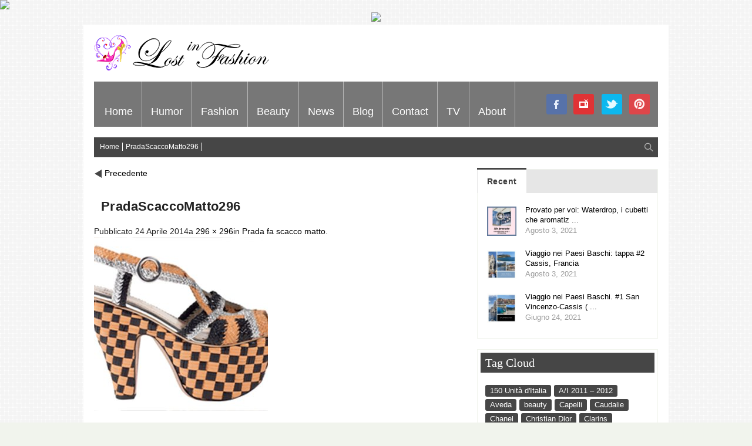

--- FILE ---
content_type: text/html; charset=UTF-8
request_url: https://www.lostinfashion.it/prada-fa-scacco-matto/pradascaccomatto296/
body_size: 12372
content:
<!doctype html>
<!-- paulirish.com/2008/conditional-stylesheets-vs-css-hacks-answer-neither/ -->
<!--[if lt IE 7]> <html class="no-js ie6 oldie" lang="en"> <![endif]-->
<!--[if IE 7]>    <html class="no-js ie7 oldie" lang="en"> <![endif]-->
<!--[if IE 8]>    <html class="no-js ie8 oldie" lang="en"> <![endif]-->
<!-- Consider adding an manifest.appcache: h5bp.com/d/Offline -->
<!--[if gt IE 8]><!--> 
<html class="no-js" lang="it-IT" > 
<!--<![endif]-->
<head>
<meta charset="UTF-8">
<meta name="viewport" content="width=device-width, initial-scale=1.0, maximum-scale=1.0, user-scalable=0" />
<!-- Favicon and Feed -->
<link rel="shortcut icon" type="image/png" href="">
<link rel="alternate" type="application/rss+xml" title="Lost In Fashion Feed" href="https://www.lostinfashion.it/feed/">
<!-- Enable Startup Image for iOS Home Screen Web App -->
<meta name="apple-mobile-web-app-capable" content="yes" />
<link href='http://fonts.googleapis.com/css?family=Droid+Sans' rel='stylesheet' type='text/css'>
<link href='http://fonts.googleapis.com/css?family=Oswald:300' rel='stylesheet' type='text/css'>
<meta name="description" content="" />
<meta property='fb:app_id' content=''/><meta property="og:title" content="PradaScaccoMatto296"/>
<meta property="og:description" content=""/>
<meta property="og:type" content="article"/>
<meta property="og:site_name" content="Lost In Fashion"/>
<meta property="og:url" content="https://www.lostinfashion.it/prada-fa-scacco-matto/pradascaccomatto296/"/>
<meta name='robots' content='index, follow, max-image-preview:large, max-snippet:-1, max-video-preview:-1' />
<!-- This site is optimized with the Yoast SEO plugin v22.1 - https://yoast.com/wordpress/plugins/seo/ -->
<title>PradaScaccoMatto296 - Lost In Fashion</title>
<link rel="canonical" href="https://www.lostinfashion.it/prada-fa-scacco-matto/pradascaccomatto296/" />
<meta property="og:locale" content="it_IT" />
<meta property="og:type" content="article" />
<meta property="og:title" content="PradaScaccoMatto296 - Lost In Fashion" />
<meta property="og:url" content="https://www.lostinfashion.it/prada-fa-scacco-matto/pradascaccomatto296/" />
<meta property="og:site_name" content="Lost In Fashion" />
<meta property="og:image" content="https://www.lostinfashion.it/prada-fa-scacco-matto/pradascaccomatto296" />
<meta property="og:image:width" content="296" />
<meta property="og:image:height" content="296" />
<meta property="og:image:type" content="image/jpeg" />
<script type="application/ld+json" class="yoast-schema-graph">{"@context":"https://schema.org","@graph":[{"@type":"WebPage","@id":"https://www.lostinfashion.it/prada-fa-scacco-matto/pradascaccomatto296/","url":"https://www.lostinfashion.it/prada-fa-scacco-matto/pradascaccomatto296/","name":"PradaScaccoMatto296 - Lost In Fashion","isPartOf":{"@id":"https://www.lostinfashion.it/#website"},"primaryImageOfPage":{"@id":"https://www.lostinfashion.it/prada-fa-scacco-matto/pradascaccomatto296/#primaryimage"},"image":{"@id":"https://www.lostinfashion.it/prada-fa-scacco-matto/pradascaccomatto296/#primaryimage"},"thumbnailUrl":"https://www.lostinfashion.it/wp-content/uploads/2014/04/PradaScaccoMatto296.jpeg","datePublished":"2014-04-24T13:30:37+00:00","dateModified":"2014-04-24T13:30:37+00:00","breadcrumb":{"@id":"https://www.lostinfashion.it/prada-fa-scacco-matto/pradascaccomatto296/#breadcrumb"},"inLanguage":"it-IT","potentialAction":[{"@type":"ReadAction","target":["https://www.lostinfashion.it/prada-fa-scacco-matto/pradascaccomatto296/"]}]},{"@type":"ImageObject","inLanguage":"it-IT","@id":"https://www.lostinfashion.it/prada-fa-scacco-matto/pradascaccomatto296/#primaryimage","url":"https://www.lostinfashion.it/wp-content/uploads/2014/04/PradaScaccoMatto296.jpeg","contentUrl":"https://www.lostinfashion.it/wp-content/uploads/2014/04/PradaScaccoMatto296.jpeg","width":296,"height":296},{"@type":"BreadcrumbList","@id":"https://www.lostinfashion.it/prada-fa-scacco-matto/pradascaccomatto296/#breadcrumb","itemListElement":[{"@type":"ListItem","position":1,"name":"Prada fa scacco matto","item":"https://www.lostinfashion.it/prada-fa-scacco-matto/"},{"@type":"ListItem","position":2,"name":"PradaScaccoMatto296"}]},{"@type":"WebSite","@id":"https://www.lostinfashion.it/#website","url":"https://www.lostinfashion.it/","name":"Lost In Fashion","description":"","potentialAction":[{"@type":"SearchAction","target":{"@type":"EntryPoint","urlTemplate":"https://www.lostinfashion.it/?s={search_term_string}"},"query-input":"required name=search_term_string"}],"inLanguage":"it-IT"}]}</script>
<!-- / Yoast SEO plugin. -->
<link rel="alternate" type="application/rss+xml" title="Lost In Fashion &raquo; Feed" href="https://www.lostinfashion.it/feed/" />
<link rel="alternate" type="application/rss+xml" title="Lost In Fashion &raquo; Feed dei commenti" href="https://www.lostinfashion.it/comments/feed/" />
<link rel="alternate" type="application/rss+xml" title="Lost In Fashion &raquo; PradaScaccoMatto296 Feed dei commenti" href="https://www.lostinfashion.it/prada-fa-scacco-matto/pradascaccomatto296/feed/" />
<!-- This site uses the Google Analytics by MonsterInsights plugin v8.24.0 - Using Analytics tracking - https://www.monsterinsights.com/ -->
<!-- Note: MonsterInsights is not currently configured on this site. The site owner needs to authenticate with Google Analytics in the MonsterInsights settings panel. -->
<!-- No tracking code set -->
<!-- / Google Analytics by MonsterInsights -->
<!-- <link rel='stylesheet' id='foundation.min-css' href='https://www.lostinfashion.it/wp-content/themes/flyingnews/css/foundation.min.css?ver=6.4.4' type='text/css' media='all' /> -->
<!-- <link rel='stylesheet' id='style-css' href='https://www.lostinfashion.it/wp-content/themes/flyingnews/style.css?ver=6.4.4' type='text/css' media='all' /> -->
<!-- <link rel='stylesheet' id='template-css' href='https://www.lostinfashion.it/wp-content/themes/flyingnews/css/template.css?ver=6.4.4' type='text/css' media='all' /> -->
<!-- <link rel='stylesheet' id='custom-styles-css' href='https://www.lostinfashion.it/wp-content/themes/flyingnews/css/custom-styles.css?ver=6.4.4' type='text/css' media='all' /> -->
<!-- <link rel='stylesheet' id='sm-custom-styles-css' href='https://www.lostinfashion.it/wp-content/themes/flyingnews/css/sm-custom-styles.css?ver=6.4.4' type='text/css' media='all' /> -->
<!-- <link rel='stylesheet' id='wp-block-library-css' href='https://www.lostinfashion.it/wp-includes/css/dist/block-library/style.min.css?ver=6.4.4' type='text/css' media='all' /> -->
<link rel="stylesheet" type="text/css" href="//www.lostinfashion.it/wp-content/cache/wpfc-minified/qu83ur7a/i06wa.css" media="all"/>
<style id='classic-theme-styles-inline-css' type='text/css'>
/*! This file is auto-generated */
.wp-block-button__link{color:#fff;background-color:#32373c;border-radius:9999px;box-shadow:none;text-decoration:none;padding:calc(.667em + 2px) calc(1.333em + 2px);font-size:1.125em}.wp-block-file__button{background:#32373c;color:#fff;text-decoration:none}
</style>
<style id='global-styles-inline-css' type='text/css'>
body{--wp--preset--color--black: #000000;--wp--preset--color--cyan-bluish-gray: #abb8c3;--wp--preset--color--white: #ffffff;--wp--preset--color--pale-pink: #f78da7;--wp--preset--color--vivid-red: #cf2e2e;--wp--preset--color--luminous-vivid-orange: #ff6900;--wp--preset--color--luminous-vivid-amber: #fcb900;--wp--preset--color--light-green-cyan: #7bdcb5;--wp--preset--color--vivid-green-cyan: #00d084;--wp--preset--color--pale-cyan-blue: #8ed1fc;--wp--preset--color--vivid-cyan-blue: #0693e3;--wp--preset--color--vivid-purple: #9b51e0;--wp--preset--gradient--vivid-cyan-blue-to-vivid-purple: linear-gradient(135deg,rgba(6,147,227,1) 0%,rgb(155,81,224) 100%);--wp--preset--gradient--light-green-cyan-to-vivid-green-cyan: linear-gradient(135deg,rgb(122,220,180) 0%,rgb(0,208,130) 100%);--wp--preset--gradient--luminous-vivid-amber-to-luminous-vivid-orange: linear-gradient(135deg,rgba(252,185,0,1) 0%,rgba(255,105,0,1) 100%);--wp--preset--gradient--luminous-vivid-orange-to-vivid-red: linear-gradient(135deg,rgba(255,105,0,1) 0%,rgb(207,46,46) 100%);--wp--preset--gradient--very-light-gray-to-cyan-bluish-gray: linear-gradient(135deg,rgb(238,238,238) 0%,rgb(169,184,195) 100%);--wp--preset--gradient--cool-to-warm-spectrum: linear-gradient(135deg,rgb(74,234,220) 0%,rgb(151,120,209) 20%,rgb(207,42,186) 40%,rgb(238,44,130) 60%,rgb(251,105,98) 80%,rgb(254,248,76) 100%);--wp--preset--gradient--blush-light-purple: linear-gradient(135deg,rgb(255,206,236) 0%,rgb(152,150,240) 100%);--wp--preset--gradient--blush-bordeaux: linear-gradient(135deg,rgb(254,205,165) 0%,rgb(254,45,45) 50%,rgb(107,0,62) 100%);--wp--preset--gradient--luminous-dusk: linear-gradient(135deg,rgb(255,203,112) 0%,rgb(199,81,192) 50%,rgb(65,88,208) 100%);--wp--preset--gradient--pale-ocean: linear-gradient(135deg,rgb(255,245,203) 0%,rgb(182,227,212) 50%,rgb(51,167,181) 100%);--wp--preset--gradient--electric-grass: linear-gradient(135deg,rgb(202,248,128) 0%,rgb(113,206,126) 100%);--wp--preset--gradient--midnight: linear-gradient(135deg,rgb(2,3,129) 0%,rgb(40,116,252) 100%);--wp--preset--font-size--small: 13px;--wp--preset--font-size--medium: 20px;--wp--preset--font-size--large: 36px;--wp--preset--font-size--x-large: 42px;--wp--preset--spacing--20: 0.44rem;--wp--preset--spacing--30: 0.67rem;--wp--preset--spacing--40: 1rem;--wp--preset--spacing--50: 1.5rem;--wp--preset--spacing--60: 2.25rem;--wp--preset--spacing--70: 3.38rem;--wp--preset--spacing--80: 5.06rem;--wp--preset--shadow--natural: 6px 6px 9px rgba(0, 0, 0, 0.2);--wp--preset--shadow--deep: 12px 12px 50px rgba(0, 0, 0, 0.4);--wp--preset--shadow--sharp: 6px 6px 0px rgba(0, 0, 0, 0.2);--wp--preset--shadow--outlined: 6px 6px 0px -3px rgba(255, 255, 255, 1), 6px 6px rgba(0, 0, 0, 1);--wp--preset--shadow--crisp: 6px 6px 0px rgba(0, 0, 0, 1);}:where(.is-layout-flex){gap: 0.5em;}:where(.is-layout-grid){gap: 0.5em;}body .is-layout-flow > .alignleft{float: left;margin-inline-start: 0;margin-inline-end: 2em;}body .is-layout-flow > .alignright{float: right;margin-inline-start: 2em;margin-inline-end: 0;}body .is-layout-flow > .aligncenter{margin-left: auto !important;margin-right: auto !important;}body .is-layout-constrained > .alignleft{float: left;margin-inline-start: 0;margin-inline-end: 2em;}body .is-layout-constrained > .alignright{float: right;margin-inline-start: 2em;margin-inline-end: 0;}body .is-layout-constrained > .aligncenter{margin-left: auto !important;margin-right: auto !important;}body .is-layout-constrained > :where(:not(.alignleft):not(.alignright):not(.alignfull)){max-width: var(--wp--style--global--content-size);margin-left: auto !important;margin-right: auto !important;}body .is-layout-constrained > .alignwide{max-width: var(--wp--style--global--wide-size);}body .is-layout-flex{display: flex;}body .is-layout-flex{flex-wrap: wrap;align-items: center;}body .is-layout-flex > *{margin: 0;}body .is-layout-grid{display: grid;}body .is-layout-grid > *{margin: 0;}:where(.wp-block-columns.is-layout-flex){gap: 2em;}:where(.wp-block-columns.is-layout-grid){gap: 2em;}:where(.wp-block-post-template.is-layout-flex){gap: 1.25em;}:where(.wp-block-post-template.is-layout-grid){gap: 1.25em;}.has-black-color{color: var(--wp--preset--color--black) !important;}.has-cyan-bluish-gray-color{color: var(--wp--preset--color--cyan-bluish-gray) !important;}.has-white-color{color: var(--wp--preset--color--white) !important;}.has-pale-pink-color{color: var(--wp--preset--color--pale-pink) !important;}.has-vivid-red-color{color: var(--wp--preset--color--vivid-red) !important;}.has-luminous-vivid-orange-color{color: var(--wp--preset--color--luminous-vivid-orange) !important;}.has-luminous-vivid-amber-color{color: var(--wp--preset--color--luminous-vivid-amber) !important;}.has-light-green-cyan-color{color: var(--wp--preset--color--light-green-cyan) !important;}.has-vivid-green-cyan-color{color: var(--wp--preset--color--vivid-green-cyan) !important;}.has-pale-cyan-blue-color{color: var(--wp--preset--color--pale-cyan-blue) !important;}.has-vivid-cyan-blue-color{color: var(--wp--preset--color--vivid-cyan-blue) !important;}.has-vivid-purple-color{color: var(--wp--preset--color--vivid-purple) !important;}.has-black-background-color{background-color: var(--wp--preset--color--black) !important;}.has-cyan-bluish-gray-background-color{background-color: var(--wp--preset--color--cyan-bluish-gray) !important;}.has-white-background-color{background-color: var(--wp--preset--color--white) !important;}.has-pale-pink-background-color{background-color: var(--wp--preset--color--pale-pink) !important;}.has-vivid-red-background-color{background-color: var(--wp--preset--color--vivid-red) !important;}.has-luminous-vivid-orange-background-color{background-color: var(--wp--preset--color--luminous-vivid-orange) !important;}.has-luminous-vivid-amber-background-color{background-color: var(--wp--preset--color--luminous-vivid-amber) !important;}.has-light-green-cyan-background-color{background-color: var(--wp--preset--color--light-green-cyan) !important;}.has-vivid-green-cyan-background-color{background-color: var(--wp--preset--color--vivid-green-cyan) !important;}.has-pale-cyan-blue-background-color{background-color: var(--wp--preset--color--pale-cyan-blue) !important;}.has-vivid-cyan-blue-background-color{background-color: var(--wp--preset--color--vivid-cyan-blue) !important;}.has-vivid-purple-background-color{background-color: var(--wp--preset--color--vivid-purple) !important;}.has-black-border-color{border-color: var(--wp--preset--color--black) !important;}.has-cyan-bluish-gray-border-color{border-color: var(--wp--preset--color--cyan-bluish-gray) !important;}.has-white-border-color{border-color: var(--wp--preset--color--white) !important;}.has-pale-pink-border-color{border-color: var(--wp--preset--color--pale-pink) !important;}.has-vivid-red-border-color{border-color: var(--wp--preset--color--vivid-red) !important;}.has-luminous-vivid-orange-border-color{border-color: var(--wp--preset--color--luminous-vivid-orange) !important;}.has-luminous-vivid-amber-border-color{border-color: var(--wp--preset--color--luminous-vivid-amber) !important;}.has-light-green-cyan-border-color{border-color: var(--wp--preset--color--light-green-cyan) !important;}.has-vivid-green-cyan-border-color{border-color: var(--wp--preset--color--vivid-green-cyan) !important;}.has-pale-cyan-blue-border-color{border-color: var(--wp--preset--color--pale-cyan-blue) !important;}.has-vivid-cyan-blue-border-color{border-color: var(--wp--preset--color--vivid-cyan-blue) !important;}.has-vivid-purple-border-color{border-color: var(--wp--preset--color--vivid-purple) !important;}.has-vivid-cyan-blue-to-vivid-purple-gradient-background{background: var(--wp--preset--gradient--vivid-cyan-blue-to-vivid-purple) !important;}.has-light-green-cyan-to-vivid-green-cyan-gradient-background{background: var(--wp--preset--gradient--light-green-cyan-to-vivid-green-cyan) !important;}.has-luminous-vivid-amber-to-luminous-vivid-orange-gradient-background{background: var(--wp--preset--gradient--luminous-vivid-amber-to-luminous-vivid-orange) !important;}.has-luminous-vivid-orange-to-vivid-red-gradient-background{background: var(--wp--preset--gradient--luminous-vivid-orange-to-vivid-red) !important;}.has-very-light-gray-to-cyan-bluish-gray-gradient-background{background: var(--wp--preset--gradient--very-light-gray-to-cyan-bluish-gray) !important;}.has-cool-to-warm-spectrum-gradient-background{background: var(--wp--preset--gradient--cool-to-warm-spectrum) !important;}.has-blush-light-purple-gradient-background{background: var(--wp--preset--gradient--blush-light-purple) !important;}.has-blush-bordeaux-gradient-background{background: var(--wp--preset--gradient--blush-bordeaux) !important;}.has-luminous-dusk-gradient-background{background: var(--wp--preset--gradient--luminous-dusk) !important;}.has-pale-ocean-gradient-background{background: var(--wp--preset--gradient--pale-ocean) !important;}.has-electric-grass-gradient-background{background: var(--wp--preset--gradient--electric-grass) !important;}.has-midnight-gradient-background{background: var(--wp--preset--gradient--midnight) !important;}.has-small-font-size{font-size: var(--wp--preset--font-size--small) !important;}.has-medium-font-size{font-size: var(--wp--preset--font-size--medium) !important;}.has-large-font-size{font-size: var(--wp--preset--font-size--large) !important;}.has-x-large-font-size{font-size: var(--wp--preset--font-size--x-large) !important;}
.wp-block-navigation a:where(:not(.wp-element-button)){color: inherit;}
:where(.wp-block-post-template.is-layout-flex){gap: 1.25em;}:where(.wp-block-post-template.is-layout-grid){gap: 1.25em;}
:where(.wp-block-columns.is-layout-flex){gap: 2em;}:where(.wp-block-columns.is-layout-grid){gap: 2em;}
.wp-block-pullquote{font-size: 1.5em;line-height: 1.6;}
</style>
<!-- <link rel='stylesheet' id='responsive-lightbox-swipebox-css' href='https://www.lostinfashion.it/wp-content/plugins/responsive-lightbox/assets/swipebox/swipebox.min.css?ver=2.2.2' type='text/css' media='all' /> -->
<!-- <link rel='stylesheet' id='newsletter-css' href='https://www.lostinfashion.it/wp-content/plugins/newsletter/style.css?ver=8.1.5' type='text/css' media='all' /> -->
<link rel="stylesheet" type="text/css" href="//www.lostinfashion.it/wp-content/cache/wpfc-minified/2f2f8bw6/i06wa.css" media="all"/>
<script src='//www.lostinfashion.it/wp-content/cache/wpfc-minified/ff60782c/i06wa.js' type="text/javascript"></script>
<!-- <script type="text/javascript" src="https://www.lostinfashion.it/wp-includes/js/jquery/jquery.min.js?ver=3.7.1" id="jquery-core-js"></script> -->
<!-- <script type="text/javascript" src="https://www.lostinfashion.it/wp-includes/js/jquery/jquery-migrate.min.js?ver=3.4.1" id="jquery-migrate-js"></script> -->
<!-- <script type="text/javascript" src="https://www.lostinfashion.it/wp-content/plugins/responsive-lightbox/assets/swipebox/jquery.swipebox.min.js?ver=2.2.2" id="responsive-lightbox-swipebox-js"></script> -->
<!-- <script type="text/javascript" src="https://www.lostinfashion.it/wp-content/plugins/responsive-lightbox/assets/infinitescroll/infinite-scroll.pkgd.min.js?ver=6.4.4" id="responsive-lightbox-infinite-scroll-js"></script> -->
<script type="text/javascript" id="responsive-lightbox-js-extra">
/* <![CDATA[ */
var rlArgs = {"script":"swipebox","selector":"lightbox","customEvents":"","activeGalleries":"1","animation":"1","hideCloseButtonOnMobile":"0","removeBarsOnMobile":"0","hideBars":"1","hideBarsDelay":"5000","videoMaxWidth":"1080","useSVG":"1","loopAtEnd":"0","woocommerce_gallery":"0","ajaxurl":"https:\/\/www.lostinfashion.it\/wp-admin\/admin-ajax.php","nonce":"45b0749571"};
/* ]]> */
</script>
<script src='//www.lostinfashion.it/wp-content/cache/wpfc-minified/kb5osm8z/hqyi6.js' type="text/javascript"></script>
<!-- <script type="text/javascript" src="https://www.lostinfashion.it/wp-content/plugins/responsive-lightbox/js/front.js?ver=2.2.2" id="responsive-lightbox-js"></script> -->
<!-- <script type="text/javascript" src="https://www.lostinfashion.it/wp-content/themes/flyingnews/js/mjx-interno.js?ver=6.4.4" id="manzoni-adv-interno-js"></script> -->
<!-- <script type="text/javascript" src="https://www.lostinfashion.it/wp-content/themes/flyingnews/js/mjx.js?ver=6.4.4" id="manzoni-adv-js"></script> -->
<link rel="https://api.w.org/" href="https://www.lostinfashion.it/wp-json/" /><link rel="alternate" type="application/json" href="https://www.lostinfashion.it/wp-json/wp/v2/media/6953" /><link rel="EditURI" type="application/rsd+xml" title="RSD" href="https://www.lostinfashion.it/xmlrpc.php?rsd" />
<meta name="generator" content="WordPress 6.4.4" />
<link rel='shortlink' href='https://www.lostinfashion.it/?p=6953' />
<link rel="alternate" type="application/json+oembed" href="https://www.lostinfashion.it/wp-json/oembed/1.0/embed?url=https%3A%2F%2Fwww.lostinfashion.it%2Fprada-fa-scacco-matto%2Fpradascaccomatto296%2F" />
<link rel="alternate" type="text/xml+oembed" href="https://www.lostinfashion.it/wp-json/oembed/1.0/embed?url=https%3A%2F%2Fwww.lostinfashion.it%2Fprada-fa-scacco-matto%2Fpradascaccomatto296%2F&#038;format=xml" />
<!--[if lt IE 9]><link rel="stylesheet" href="https://www.lostinfashion.it/wp-content/themes/flyingnews/css/ie.css"><script src="http://html5shim.googlecode.com/svn/trunk/html5.js"></script><![endif]--><style> @media handheld, only screen and (max-width: 959px) {
#totop {display: none !important};
}</style>  
<script type="text/javascript">var switchTo5x=true;</script>
<script type="text/javascript" src="http://w.sharethis.com/button/buttons.js"></script>
<script type="text/javascript">stLight.options({publisher: "73251e48-389a-49a9-bbba-e6ce4605525f", doNotHash: false, doNotCopy: false, hashAddressBar: false});</script>
</head>
<body class="attachment attachment-template-default single single-attachment postid-6953 attachmentid-6953 attachment-jpeg widget_color_template category_color_template "   itemtype="http://schema.org/WebPage" itemscope>
<!-- OAS AD 'Position3' - da inserire per Overlay e Intro Full Screen e Popunder -->
<script language="javascript">var oas_vis_Position3 = 0;</script>
<SCRIPT LANGUAGE='JavaScript'>
<!--
OAS_RICH('Position3');
//-->
</SCRIPT>
<script language="javascript">
if(oas_vis_Position3 == 0){
// MANZONI NON STA EROGANDO - VOSTRO INTERVENTO in JAVASCRIPT SE VOLETE 
} 
</script>
<div id="fb-root"></div>
<script>(function(d, s, id) {
var js, fjs = d.getElementsByTagName(s)[0];
if (d.getElementById(id)) return;
js = d.createElement(s); js.id = id;
js.src = "//connect.facebook.net/it_IT/all.js#xfbml=1&appId=377809792349418";
fjs.parentNode.insertBefore(js, fjs);
}(document, 'script', 'facebook-jssdk'));</script>
<style>
.leader-banner img{
max-width: auto;
width: inherit;
}
</style>
<div class="leader-banner" style="text-align:center;">
<!-- OAS AD 'Top' - da inserire per 728x90 - skin - masthead - superbanner -->
<script language="javascript">var oas_vis_Top = 0;</script> 
<script language="javascript">var oas_vis_Skin = 0;</script> 
<SCRIPT LANGUAGE='JavaScript'>
<!--
OAS_RICH('Top');
//-->
</SCRIPT>
<script language="javascript">
if(oas_vis_Top == 0){
// MANZONI NON STA EROGANDO - VOSTRO INTERVENTO in JAVASCRIPT SE VOLETE 
} 
if(oas_vis_Skin == 1){
// MANZONI EROGA SKIN - PREVEDERE QUI EVENTUALI ACCORGIMENTI CSS LATO VOSTRO
} 
</script>
</div>
<!-- Start the main container -->
<div id="container" class="container" role="document">
<!-- Start the template box -->
<div id="template-box">
<!-- Row for blog navigation -->
<div class="row" style="position: relative">
<div id="totop" class="totop-button">
<div class="totop-arrow-up"></div>
</div>
<header class="twelve columns" role="banner" id="header">
<div class="clear"></div>
<div class="reverie-header">
<h1>
<a href="https://www.lostinfashion.it" title="Lost In Fashion">
<img class="template-logo" src="http://www.lostinfashion.it/wp-content/uploads/2014/01/logo-lost-in-fashion_m.png">
</a>
</h1>                           
</div>
<div class="clear"></div>
<nav class="top-bar top-bar-jw" role="navigation">
<section>
<ul class=""><li id="menu-item-4" class="menu-item menu-item-type-custom menu-item-object-custom menu-item-4 no-dropdown" ><a href="/">Home</a></li>
<li id="menu-item-12452" class="menu-item menu-item-type-taxonomy menu-item-object-category menu-item-12452 no-dropdown" ><a href="https://www.lostinfashion.it/category/humor/">Humor</a></li>
<li id="menu-item-1628" class="menu-item menu-item-type-taxonomy menu-item-object-category menu-item-has-children menu-item-1628 has-dropdown category_custom_menu_6" aria-haspopup="true" ><a href="https://www.lostinfashion.it/category/fashion/">Fashion</a><div class="submenu-content dropdown category_custom_menu_6"><div class="description">Le sfilate, le tendenze, gli oggetti del desiderio, tutto quello che volete sapere sulla moda…</div>
<div class="menu-box">
<div class="menu-info custom-html">
<img src="/wp-content/uploads/2014/08/fashion_lost_in_fashion-s.jpg"></div>
<div class="sub-menu">
<ul class="dropdown">
<li id="menu-item-7995" class="menu-item menu-item-type-taxonomy menu-item-object-category menu-item-7995 no-dropdown" ><a href="https://www.lostinfashion.it/category/accessori/">Accessori</a></li>
</ul>
</div>
<div class="sub-sub-menu"></div></div><div style="clear: both"></div></div></li>
<li id="menu-item-7992" class="menu-item menu-item-type-taxonomy menu-item-object-category menu-item-has-children menu-item-7992 has-dropdown category_custom_menu_7" aria-haspopup="true" ><a href="https://www.lostinfashion.it/category/beauty/">Beauty</a><div class="submenu-content dropdown category_custom_menu_7"><div class="description">Make-up, hair, skincare, provati per voi, medical procedures etc etc</div>
<div class="menu-box">
<div class="menu-info custom-html">
<img src="/wp-content/uploads/2014/08/beauty_lost_in_fashion-s.jpg"></div>
<div class="sub-menu">
<ul class="dropdown">
<li id="menu-item-8112" class="menu-item menu-item-type-taxonomy menu-item-object-category menu-item-8112 no-dropdown" ><a href="https://www.lostinfashion.it/category/corpo/">Corpo</a></li>
<li id="menu-item-8113" class="menu-item menu-item-type-taxonomy menu-item-object-category menu-item-8113 no-dropdown" ><a href="https://www.lostinfashion.it/category/beauty/viso/">Viso</a></li>
</ul>
</div>
<div class="sub-sub-menu"></div></div><div style="clear: both"></div></div></li>
<li id="menu-item-1419" class="menu-item menu-item-type-taxonomy menu-item-object-category menu-item-has-children menu-item-1419 has-dropdown category_custom_menu_11" aria-haspopup="true" ><a href="https://www.lostinfashion.it/category/news/">News</a><div class="submenu-content dropdown category_custom_menu_11"><div class="description">Viaggi, hotel, spa, medical procedures di bellezza, special report</div>
<div class="menu-box">
<div class="menu-info custom-html">
<img src="/wp-content/uploads/2014/06/freshcutelostinfashion.jpg"></div>
<div class="sub-menu">
<ul class="dropdown">
<li id="menu-item-1417" class="menu-item menu-item-type-taxonomy menu-item-object-category menu-item-1417 no-dropdown" ><a href="https://www.lostinfashion.it/category/lifestyle/">Lifestyle</a></li>
<li id="menu-item-7618" class="menu-item menu-item-type-taxonomy menu-item-object-category menu-item-7618 no-dropdown" ><a href="https://www.lostinfashion.it/category/shopping-lounge/">Shopping Lounge</a></li>
</ul>
</div>
<div class="sub-sub-menu"></div></div><div style="clear: both"></div></div></li>
<li id="menu-item-10375" class="menu-item menu-item-type-taxonomy menu-item-object-category menu-item-has-children menu-item-10375 has-dropdown category_custom_menu_79" aria-haspopup="true" ><a href="https://www.lostinfashion.it/category/blog/">Blog</a><div class="submenu-content dropdown category_custom_menu_79"><div class="menu-box">
<div class="menu-info custom-html">
<img src="/wp-content/uploads/2014/08/blog_lost_in_fashion-s.jpg"></div>
<div class="sub-menu">
<ul class="dropdown">
<li id="menu-item-1537" class="menu-item menu-item-type-post_type menu-item-object-page menu-item-1537 no-dropdown" ><a href="https://www.lostinfashion.it/blogger-silvia-paoli/">Silvia Paoli</a></li>
</ul>
</div>
<div class="sub-sub-menu"></div></div><div style="clear: both"></div></div></li>
<li id="menu-item-1532" class="menu-item menu-item-type-post_type menu-item-object-page menu-item-1532 no-dropdown custom_menu_page_1525" ><a href="https://www.lostinfashion.it/contact/">Contact</a></li>
<li id="menu-item-7993" class="menu-item menu-item-type-taxonomy menu-item-object-category menu-item-has-children menu-item-7993 has-dropdown category_custom_menu_81" aria-haspopup="true" ><a href="https://www.lostinfashion.it/category/tv/">TV</a><div class="submenu-content dropdown category_custom_menu_81"><div class="description">Lost in Fashion è nata come web tv ed ha ancora tanto da dire in tema di video: watch our recent and past production.</div>
<div class="menu-box">
<div class="menu-info custom-html">
<img src="/wp-content/uploads/2014/08/tv_lost_in_fashion-s.jpg"></div>
<div class="sub-menu">
<ul class="dropdown">
<li id="menu-item-8118" class="menu-item menu-item-type-taxonomy menu-item-object-category menu-item-8118 no-dropdown" ><a href="https://www.lostinfashion.it/category/tv/archivio/">Archivio</a></li>
<li id="menu-item-8121" class="menu-item menu-item-type-taxonomy menu-item-object-category menu-item-8121 no-dropdown" ><a href="https://www.lostinfashion.it/category/tv/produzioni-recenti/">Produzioni recenti</a></li>
</ul>
</div>
<div class="sub-sub-menu"></div></div><div style="clear: both"></div></div></li>
<li id="menu-item-7617" class="menu-social menu-social-pinterest menu-item menu-item-type-custom menu-item-object-custom menu-item-7617 no-dropdown" ><a target="_blank" href="http://www.pinterest.com/silviapaoli/">pinterest</a></li>
<li id="menu-item-7994" class="menu-item menu-item-type-taxonomy menu-item-object-category menu-item-7994 no-dropdown category_custom_menu_82" ><a href="https://www.lostinfashion.it/category/about/">About</a></li>
<li id="menu-item-7616" class="menu-social menu-social-twitter menu-item menu-item-type-custom menu-item-object-custom menu-item-7616 no-dropdown" ><a target="_blank" href="https://twitter.com/silviapaoliLif">twitter</a></li>
<li id="menu-item-7614" class="menu-social menu-social-youtube menu-item menu-item-type-custom menu-item-object-custom menu-item-7614 no-dropdown" ><a target="_blank" href="http://www.youtube.com/user/Lif2012">youtube</a></li>
<li id="menu-item-7615" class="menu-social menu-social-facebook menu-item menu-item-type-custom menu-item-object-custom menu-item-7615 no-dropdown" ><a target="_blank" href="https://www.facebook.com/pages/LOST-IN-FASHION/174371811315">facebook</a></li>
</ul>                                    <div class="clear"></div>
</section>
</nav>
<nav class="top-bar mobile-menu mobile-menu-visble expanded" role="navigation">
<section>
<ul class="left"><li class="menu-item menu-item-type-custom menu-item-object-custom menu-item-4"><a href="/">Home</a></li>
<li class="menu-item menu-item-type-taxonomy menu-item-object-category menu-item-12452"><a href="https://www.lostinfashion.it/category/humor/">Humor</a></li>
<li class="menu-item menu-item-type-taxonomy menu-item-object-category menu-item-has-children menu-item-1628 has-dropdown"><a href="https://www.lostinfashion.it/category/fashion/">Fashion</a>
<ul class="dropdown">
<li class="menu-item menu-item-type-taxonomy menu-item-object-category menu-item-7995"><a href="https://www.lostinfashion.it/category/accessori/">Accessori</a></li>
</ul>
</li>
<li class="menu-item menu-item-type-taxonomy menu-item-object-category menu-item-has-children menu-item-7992 has-dropdown"><a href="https://www.lostinfashion.it/category/beauty/">Beauty</a>
<ul class="dropdown">
<li class="menu-item menu-item-type-taxonomy menu-item-object-category menu-item-8112"><a href="https://www.lostinfashion.it/category/corpo/">Corpo</a></li>
<li class="menu-item menu-item-type-taxonomy menu-item-object-category menu-item-8113"><a href="https://www.lostinfashion.it/category/beauty/viso/">Viso</a></li>
</ul>
</li>
<li class="menu-item menu-item-type-taxonomy menu-item-object-category menu-item-has-children menu-item-1419 has-dropdown"><a href="https://www.lostinfashion.it/category/news/">News</a>
<ul class="dropdown">
<li class="menu-item menu-item-type-taxonomy menu-item-object-category menu-item-1417"><a href="https://www.lostinfashion.it/category/lifestyle/">Lifestyle</a></li>
<li class="menu-item menu-item-type-taxonomy menu-item-object-category menu-item-7618"><a href="https://www.lostinfashion.it/category/shopping-lounge/">Shopping Lounge</a></li>
</ul>
</li>
<li class="menu-item menu-item-type-taxonomy menu-item-object-category menu-item-has-children menu-item-10375 has-dropdown"><a href="https://www.lostinfashion.it/category/blog/">Blog</a>
<ul class="dropdown">
<li class="menu-item menu-item-type-post_type menu-item-object-page menu-item-1537"><a href="https://www.lostinfashion.it/blogger-silvia-paoli/">Silvia Paoli</a></li>
</ul>
</li>
<li class="menu-item menu-item-type-post_type menu-item-object-page menu-item-1532"><a href="https://www.lostinfashion.it/contact/">Contact</a></li>
<li class="menu-item menu-item-type-taxonomy menu-item-object-category menu-item-has-children menu-item-7993 has-dropdown"><a href="https://www.lostinfashion.it/category/tv/">TV</a>
<ul class="dropdown">
<li class="menu-item menu-item-type-taxonomy menu-item-object-category menu-item-8118"><a href="https://www.lostinfashion.it/category/tv/archivio/">Archivio</a></li>
<li class="menu-item menu-item-type-taxonomy menu-item-object-category menu-item-8121"><a href="https://www.lostinfashion.it/category/tv/produzioni-recenti/">Produzioni recenti</a></li>
</ul>
</li>
<li class="menu-social menu-social-pinterest menu-item menu-item-type-custom menu-item-object-custom menu-item-7617"><a target="_blank" href="http://www.pinterest.com/silviapaoli/">pinterest</a></li>
<li class="menu-item menu-item-type-taxonomy menu-item-object-category menu-item-7994"><a href="https://www.lostinfashion.it/category/about/">About</a></li>
<li class="menu-social menu-social-twitter menu-item menu-item-type-custom menu-item-object-custom menu-item-7616"><a target="_blank" href="https://twitter.com/silviapaoliLif">twitter</a></li>
<li class="menu-social menu-social-youtube menu-item menu-item-type-custom menu-item-object-custom menu-item-7614"><a target="_blank" href="http://www.youtube.com/user/Lif2012">youtube</a></li>
<li class="menu-social menu-social-facebook menu-item menu-item-type-custom menu-item-object-custom menu-item-7615"><a target="_blank" href="https://www.facebook.com/pages/LOST-IN-FASHION/174371811315">facebook</a></li>
</ul>                                </section>
</nav>
<nav class="mobile-menu-selectbox" role="navigation">
<div class="menu-menu-container"><select class="mobile-selectbox"><option>Vai a ...</option><option id="menu-item-4" value="/">Home</option>
<option id="menu-item-12452" value="https://www.lostinfashion.it/category/humor/">Humor</option>
<option id="menu-item-1628" value="https://www.lostinfashion.it/category/fashion/">Fashion</option><option id="menu-item-7995" value="https://www.lostinfashion.it/category/accessori/">&#8211; Accessori</option>
<option id="menu-item-7992" value="https://www.lostinfashion.it/category/beauty/">Beauty</option><option id="menu-item-8112" value="https://www.lostinfashion.it/category/corpo/">&#8211; Corpo</option>
<option id="menu-item-8113" value="https://www.lostinfashion.it/category/beauty/viso/">&#8211; Viso</option>
<option id="menu-item-1419" value="https://www.lostinfashion.it/category/news/">News</option><option id="menu-item-1417" value="https://www.lostinfashion.it/category/lifestyle/">&#8211; Lifestyle</option>
<option id="menu-item-7618" value="https://www.lostinfashion.it/category/shopping-lounge/">&#8211; Shopping Lounge</option>
<option id="menu-item-10375" value="https://www.lostinfashion.it/category/blog/">Blog</option><option id="menu-item-1537" value="https://www.lostinfashion.it/blogger-silvia-paoli/">&#8211; Silvia Paoli</option>
<option id="menu-item-1532" value="https://www.lostinfashion.it/contact/">Contact</option>
<option id="menu-item-7993" value="https://www.lostinfashion.it/category/tv/">TV</option><option id="menu-item-8118" value="https://www.lostinfashion.it/category/tv/archivio/">&#8211; Archivio</option>
<option id="menu-item-8121" value="https://www.lostinfashion.it/category/tv/produzioni-recenti/">&#8211; Produzioni recenti</option>
<option id="menu-item-7617" target="_blank" value="http://www.pinterest.com/silviapaoli/">pinterest</option>
<option id="menu-item-7994" value="https://www.lostinfashion.it/category/about/">About</option>
<option id="menu-item-7616" target="_blank" value="https://twitter.com/silviapaoliLif">twitter</option>
<option id="menu-item-7614" target="_blank" value="http://www.youtube.com/user/Lif2012">youtube</option>
<option id="menu-item-7615" target="_blank" value="https://www.facebook.com/pages/LOST-IN-FASHION/174371811315">facebook</option>
</select></div>                            </nav>
</header>
</div>
<!-- Row for main content area -->
<div id="main" class="row">
<div class="featured-area">
<div class="portfolio_categories  breadcrumbs"><div class="blog-items-sortby "  > <span class="breadcrumb" itemprop="breadcrumb"><a href="https://www.lostinfashion.it" >Home</a><a href="https://www.lostinfashion.it/prada-fa-scacco-matto/pradascaccomatto296/">PradaScaccoMatto296</a></span></div><div class="blog-items-search"><div id="search_button"></div><div class="widget widget_search"><form role="search" method="get" id="searchform" action="https://www.lostinfashion.it/">
<div class="row">
<div class="twelve columns">
<div class="row collapse">
<div class="eight mobile-three columns">
<input type="text" value="" name="s" id="s" placeholder="Cerca">
</div>
<div class="four mobile-one columns">
<input type="submit" id="searchsubmit" value="Cerca" class="postfix button">
</div>
</div>
</div>
</div>
</form></div></div><div class="clear"></div></div>                    </div>
<div class="clear"></div>
<!-- Row for main content area -->
<div id="content" class="eight columns right-sidebar" role="main">
<div class="post-box">
<nav id="nav-single">
<span class="nav-previous"><a href='https://www.lostinfashion.it/wp-content/uploads/2011/02/PradaScaccoMatto.png' title="" data-rl_title="" class="rl-gallery-link" data-rl_caption="" data-rel="lightbox-gallery-0">Precedente</a></span>
<span class="nav-next"></span>
</nav><!-- #nav-single -->
<div class="clear"></div>
<article id="post-6953" class="image-attachment post-6953 attachment type-attachment status-inherit hentry">
<header>
<h1 class="entry-title">PradaScaccoMatto296</h1>
</header>
<footer class="entry-meta">
<span class="meta-prep meta-prep-entry-date">Pubblicato </span> <span class="entry-date"><time class="entry-date" datetime="2014-04-24T15:30:37+02:00">24 Aprile 2014</time></span>a <a href="https://www.lostinfashion.it/wp-content/uploads/2014/04/PradaScaccoMatto296.jpeg" title="Link to full-size image">296 &times; 296</a>in <a href="https://www.lostinfashion.it/prada-fa-scacco-matto/" title="Return to Prada fa scacco matto" rel="gallery">Prada fa scacco matto</a>.													</footer><!-- .entry-meta -->
<a href="https://www.lostinfashion.it/prada-fa-scacco-matto/pradascaccomatto/" title="PradaScaccoMatto296" rel="attachment"><img width="296" height="296" src="https://www.lostinfashion.it/wp-content/uploads/2014/04/PradaScaccoMatto296.jpeg" class="attachment-full-size size-full-size" alt="" decoding="async" fetchpriority="high" srcset="https://www.lostinfashion.it/wp-content/uploads/2014/04/PradaScaccoMatto296.jpeg 296w, https://www.lostinfashion.it/wp-content/uploads/2014/04/PradaScaccoMatto296-150x150.jpeg 150w" sizes="(max-width: 296px) 100vw, 296px" /></a>
<div class="entry-description">
</div><!-- .entry-description -->
</div><!-- .post box -->
</div><!-- .content -->
</article><!-- #post -->
<aside id="sidebar" class="four columns right-sidebar" role="complementary"> <!-- Start Sidebar -->
<div class="sidebar-box">
<div id="tab-post-widget">
<dl class="tabs">
<dd class="active"><a href="#tab2">Recent</a></dd>
</dl>
<ul class="tabs-content">
<li class="active" id="tab2Tab">
<div class="tab-post-row">
<div class="tab-post-widget-img">
<a href="https://www.lostinfashion.it/waterdropmicrodrink/"><img width="50" height="50" src="https://www.lostinfashion.it/wp-content/uploads/2021/08/Copia-di-HO-PROVATO-nuovi-colori-120x120.jpg" class="attachment-50x50 size-50x50 wp-post-image" alt="" decoding="async" loading="lazy" srcset="https://www.lostinfashion.it/wp-content/uploads/2021/08/Copia-di-HO-PROVATO-nuovi-colori-120x120.jpg 120w, https://www.lostinfashion.it/wp-content/uploads/2021/08/Copia-di-HO-PROVATO-nuovi-colori-150x150.jpg 150w, https://www.lostinfashion.it/wp-content/uploads/2021/08/Copia-di-HO-PROVATO-nuovi-colori-300x300.jpg 300w, https://www.lostinfashion.it/wp-content/uploads/2021/08/Copia-di-HO-PROVATO-nuovi-colori-768x768.jpg 768w, https://www.lostinfashion.it/wp-content/uploads/2021/08/Copia-di-HO-PROVATO-nuovi-colori-1024x1024.jpg 1024w, https://www.lostinfashion.it/wp-content/uploads/2021/08/Copia-di-HO-PROVATO-nuovi-colori-304x304.jpg 304w, https://www.lostinfashion.it/wp-content/uploads/2021/08/Copia-di-HO-PROVATO-nuovi-colori-296x296.jpg 296w, https://www.lostinfashion.it/wp-content/uploads/2021/08/Copia-di-HO-PROVATO-nuovi-colori.jpg 1080w" sizes="(max-width: 50px) 100vw, 50px" /></a>
</div>
<div class="tab-post-widget-content has_image">
<h3>
<a href="https://www.lostinfashion.it/waterdropmicrodrink/">
Provato per voi: Waterdrop, i cubetti che aromatiz ...                                                                                            </a>
</h3>
<span>Agosto 3, 2021</span>
</div>
<div class="clear"></div>
</div>
<div class="tab-post-row">
<div class="tab-post-widget-img">
<a href="https://www.lostinfashion.it/viaggio-nei-paesi-baschi-tappa-2-cassis-francia/"><img width="50" height="50" src="https://www.lostinfashion.it/wp-content/uploads/2021/08/San-Vincenzo-cassis-120x120.jpg" class="attachment-50x50 size-50x50 wp-post-image" alt="" decoding="async" loading="lazy" srcset="https://www.lostinfashion.it/wp-content/uploads/2021/08/San-Vincenzo-cassis-120x120.jpg 120w, https://www.lostinfashion.it/wp-content/uploads/2021/08/San-Vincenzo-cassis-150x150.jpg 150w, https://www.lostinfashion.it/wp-content/uploads/2021/08/San-Vincenzo-cassis-300x300.jpg 300w, https://www.lostinfashion.it/wp-content/uploads/2021/08/San-Vincenzo-cassis-768x768.jpg 768w, https://www.lostinfashion.it/wp-content/uploads/2021/08/San-Vincenzo-cassis-1024x1024.jpg 1024w, https://www.lostinfashion.it/wp-content/uploads/2021/08/San-Vincenzo-cassis-304x304.jpg 304w, https://www.lostinfashion.it/wp-content/uploads/2021/08/San-Vincenzo-cassis-296x296.jpg 296w, https://www.lostinfashion.it/wp-content/uploads/2021/08/San-Vincenzo-cassis.jpg 1080w" sizes="(max-width: 50px) 100vw, 50px" /></a>
</div>
<div class="tab-post-widget-content has_image">
<h3>
<a href="https://www.lostinfashion.it/viaggio-nei-paesi-baschi-tappa-2-cassis-francia/">
Viaggio nei Paesi Baschi: tappa #2 Cassis, Francia                                                                                            </a>
</h3>
<span>Agosto 3, 2021</span>
</div>
<div class="clear"></div>
</div>
<div class="tab-post-row">
<div class="tab-post-widget-img">
<a href="https://www.lostinfashion.it/viaggio-nei-paesi-baschi-1-san-vincenzo-cassis-in-panda/"><img width="50" height="50" src="https://www.lostinfashion.it/wp-content/uploads/2021/06/San-Vincenzo-cassis-120x120.jpg" class="attachment-50x50 size-50x50 wp-post-image" alt="" decoding="async" loading="lazy" srcset="https://www.lostinfashion.it/wp-content/uploads/2021/06/San-Vincenzo-cassis-120x120.jpg 120w, https://www.lostinfashion.it/wp-content/uploads/2021/06/San-Vincenzo-cassis-150x150.jpg 150w, https://www.lostinfashion.it/wp-content/uploads/2021/06/San-Vincenzo-cassis-300x300.jpg 300w, https://www.lostinfashion.it/wp-content/uploads/2021/06/San-Vincenzo-cassis-768x768.jpg 768w, https://www.lostinfashion.it/wp-content/uploads/2021/06/San-Vincenzo-cassis-1024x1024.jpg 1024w, https://www.lostinfashion.it/wp-content/uploads/2021/06/San-Vincenzo-cassis-304x304.jpg 304w, https://www.lostinfashion.it/wp-content/uploads/2021/06/San-Vincenzo-cassis-296x296.jpg 296w, https://www.lostinfashion.it/wp-content/uploads/2021/06/San-Vincenzo-cassis.jpg 1080w" sizes="(max-width: 50px) 100vw, 50px" /></a>
</div>
<div class="tab-post-widget-content has_image">
<h3>
<a href="https://www.lostinfashion.it/viaggio-nei-paesi-baschi-1-san-vincenzo-cassis-in-panda/">
Viaggio nei Paesi Baschi. #1 San Vincenzo-Cassis ( ...                                                                                            </a>
</h3>
<span>Giugno 24, 2021</span>
</div>
<div class="clear"></div>
</div>
</li>
</ul>
</div>
<article id="tag_cloud-2" class="widget-even widget-2 row widget widget_tag_cloud"><div class="sidebar-section twelve columns"><h2><strong>Tag Cloud</strong></h2><div class="tagcloud"><a href="https://www.lostinfashion.it/tag/150-unita-ditalia/" class="tag-cloud-link tag-link-735 tag-link-position-1" style="font-size: 12.772727272727pt;" aria-label="150 Unità d&#039;Italia (19 elementi)">150 Unità d&#039;Italia</a>
<a href="https://www.lostinfashion.it/tag/ai-2011-2012/" class="tag-cloud-link tag-link-1890 tag-link-position-2" style="font-size: 15.318181818182pt;" aria-label="A/I 2011 – 2012 (28 elementi)">A/I 2011 – 2012</a>
<a href="https://www.lostinfashion.it/tag/aveda/" class="tag-cloud-link tag-link-131 tag-link-position-3" style="font-size: 8pt;" aria-label="Aveda (9 elementi)">Aveda</a>
<a href="https://www.lostinfashion.it/tag/t-beauty/" class="tag-cloud-link tag-link-55 tag-link-position-4" style="font-size: 19.931818181818pt;" aria-label="beauty (55 elementi)">beauty</a>
<a href="https://www.lostinfashion.it/tag/capelli/" class="tag-cloud-link tag-link-882 tag-link-position-5" style="font-size: 17.863636363636pt;" aria-label="Capelli (41 elementi)">Capelli</a>
<a href="https://www.lostinfashion.it/tag/caudalie/" class="tag-cloud-link tag-link-498 tag-link-position-6" style="font-size: 8.6363636363636pt;" aria-label="Caudalie (10 elementi)">Caudalie</a>
<a href="https://www.lostinfashion.it/tag/chanel/" class="tag-cloud-link tag-link-411 tag-link-position-7" style="font-size: 14.363636363636pt;" aria-label="Chanel (24 elementi)">Chanel</a>
<a href="https://www.lostinfashion.it/tag/christian-dior/" class="tag-cloud-link tag-link-688 tag-link-position-8" style="font-size: 9.2727272727273pt;" aria-label="Christian Dior (11 elementi)">Christian Dior</a>
<a href="https://www.lostinfashion.it/tag/clarins/" class="tag-cloud-link tag-link-65 tag-link-position-9" style="font-size: 11.659090909091pt;" aria-label="Clarins (16 elementi)">Clarins</a>
<a href="https://www.lostinfashion.it/tag/clinique/" class="tag-cloud-link tag-link-201 tag-link-position-10" style="font-size: 8pt;" aria-label="Clinique (9 elementi)">Clinique</a>
<a href="https://www.lostinfashion.it/tag/coca-cola-light/" class="tag-cloud-link tag-link-85 tag-link-position-11" style="font-size: 8.6363636363636pt;" aria-label="Coca-cola Light (10 elementi)">Coca-cola Light</a>
<a href="https://www.lostinfashion.it/tag/collistar/" class="tag-cloud-link tag-link-639 tag-link-position-12" style="font-size: 11.181818181818pt;" aria-label="Collistar (15 elementi)">Collistar</a>
<a href="https://www.lostinfashion.it/tag/decade-girls/" class="tag-cloud-link tag-link-1797 tag-link-position-13" style="font-size: 8pt;" aria-label="Decade Girls (9 elementi)">Decade Girls</a>
<a href="https://www.lostinfashion.it/tag/dolce-gabbana/" class="tag-cloud-link tag-link-133 tag-link-position-14" style="font-size: 8pt;" aria-label="Dolce &amp; Gabbana (9 elementi)">Dolce &amp; Gabbana</a>
<a href="https://www.lostinfashion.it/tag/fashion-week/" class="tag-cloud-link tag-link-872 tag-link-position-15" style="font-size: 17.386363636364pt;" aria-label="Fashion week (38 elementi)">Fashion week</a>
<a href="https://www.lostinfashion.it/tag/fendi/" class="tag-cloud-link tag-link-287 tag-link-position-16" style="font-size: 12.136363636364pt;" aria-label="Fendi (17 elementi)">Fendi</a>
<a href="https://www.lostinfashion.it/tag/gioielli/" class="tag-cloud-link tag-link-93 tag-link-position-17" style="font-size: 8.6363636363636pt;" aria-label="gioielli (10 elementi)">gioielli</a>
<a href="https://www.lostinfashion.it/tag/giorgio-armani/" class="tag-cloud-link tag-link-62 tag-link-position-18" style="font-size: 10.386363636364pt;" aria-label="Giorgio Armani (13 elementi)">Giorgio Armani</a>
<a href="https://www.lostinfashion.it/tag/gucci/" class="tag-cloud-link tag-link-596 tag-link-position-19" style="font-size: 13.409090909091pt;" aria-label="Gucci (21 elementi)">Gucci</a>
<a href="https://www.lostinfashion.it/tag/hm/" class="tag-cloud-link tag-link-164 tag-link-position-20" style="font-size: 8pt;" aria-label="H&amp;M (9 elementi)">H&amp;M</a>
<a href="https://www.lostinfashion.it/tag/humor/" class="tag-cloud-link tag-link-2900 tag-link-position-21" style="font-size: 9.75pt;" aria-label="humor (12 elementi)">humor</a>
<a href="https://www.lostinfashion.it/tag/india/" class="tag-cloud-link tag-link-1748 tag-link-position-22" style="font-size: 8pt;" aria-label="India (9 elementi)">India</a>
<a href="https://www.lostinfashion.it/tag/jet-airways/" class="tag-cloud-link tag-link-1747 tag-link-position-23" style="font-size: 8pt;" aria-label="Jet Airways (9 elementi)">Jet Airways</a>
<a href="https://www.lostinfashion.it/tag/london/" class="tag-cloud-link tag-link-1338 tag-link-position-24" style="font-size: 9.75pt;" aria-label="London (12 elementi)">London</a>
<a href="https://www.lostinfashion.it/tag/make-up/" class="tag-cloud-link tag-link-1270 tag-link-position-25" style="font-size: 9.2727272727273pt;" aria-label="make up (11 elementi)">make up</a>
<a href="https://www.lostinfashion.it/tag/marc-jacobs/" class="tag-cloud-link tag-link-84 tag-link-position-26" style="font-size: 12.772727272727pt;" aria-label="Marc Jacobs (19 elementi)">Marc Jacobs</a>
<a href="https://www.lostinfashion.it/tag/marni/" class="tag-cloud-link tag-link-127 tag-link-position-27" style="font-size: 8pt;" aria-label="Marni (9 elementi)">Marni</a>
<a href="https://www.lostinfashion.it/tag/mido/" class="tag-cloud-link tag-link-1166 tag-link-position-28" style="font-size: 10.386363636364pt;" aria-label="Mido (13 elementi)">Mido</a>
<a href="https://www.lostinfashion.it/tag/milano/" class="tag-cloud-link tag-link-57 tag-link-position-29" style="font-size: 11.659090909091pt;" aria-label="Milano (16 elementi)">Milano</a>
<a href="https://www.lostinfashion.it/tag/moschino/" class="tag-cloud-link tag-link-640 tag-link-position-30" style="font-size: 11.181818181818pt;" aria-label="Moschino (15 elementi)">Moschino</a>
<a href="https://www.lostinfashion.it/tag/nuts/" class="tag-cloud-link tag-link-145 tag-link-position-31" style="font-size: 22pt;" aria-label="nuts (75 elementi)">nuts</a>
<a href="https://www.lostinfashion.it/tag/occhiali/" class="tag-cloud-link tag-link-41 tag-link-position-32" style="font-size: 9.75pt;" aria-label="Occhiali (12 elementi)">Occhiali</a>
<a href="https://www.lostinfashion.it/tag/prada/" class="tag-cloud-link tag-link-782 tag-link-position-33" style="font-size: 11.181818181818pt;" aria-label="Prada (15 elementi)">Prada</a>
<a href="https://www.lostinfashion.it/tag/primaveraestate-2013/" class="tag-cloud-link tag-link-1096 tag-link-position-34" style="font-size: 11.181818181818pt;" aria-label="Primavera/Estate 2013 (15 elementi)">Primavera/Estate 2013</a>
<a href="https://www.lostinfashion.it/tag/profumo/" class="tag-cloud-link tag-link-198 tag-link-position-35" style="font-size: 9.75pt;" aria-label="Profumo (12 elementi)">Profumo</a>
<a href="https://www.lostinfashion.it/tag/relazioni/" class="tag-cloud-link tag-link-2906 tag-link-position-36" style="font-size: 11.181818181818pt;" aria-label="relazioni (15 elementi)">relazioni</a>
<a href="https://www.lostinfashion.it/tag/san-paolo-fashion-week/" class="tag-cloud-link tag-link-1450 tag-link-position-37" style="font-size: 10.863636363636pt;" aria-label="San Paolo Fashion Week (14 elementi)">San Paolo Fashion Week</a>
<a href="https://www.lostinfashion.it/tag/sephora/" class="tag-cloud-link tag-link-60 tag-link-position-38" style="font-size: 12.772727272727pt;" aria-label="Sephora (19 elementi)">Sephora</a>
<a href="https://www.lostinfashion.it/tag/shiseido/" class="tag-cloud-link tag-link-364 tag-link-position-39" style="font-size: 8pt;" aria-label="Shiseido (9 elementi)">Shiseido</a>
<a href="https://www.lostinfashion.it/tag/shopping/" class="tag-cloud-link tag-link-948 tag-link-position-40" style="font-size: 8pt;" aria-label="Shopping (9 elementi)">Shopping</a>
<a href="https://www.lostinfashion.it/tag/sisley/" class="tag-cloud-link tag-link-54 tag-link-position-41" style="font-size: 9.75pt;" aria-label="Sisley (12 elementi)">Sisley</a>
<a href="https://www.lostinfashion.it/tag/spfw/" class="tag-cloud-link tag-link-1420 tag-link-position-42" style="font-size: 10.386363636364pt;" aria-label="SPFW (13 elementi)">SPFW</a>
<a href="https://www.lostinfashion.it/tag/swarovski/" class="tag-cloud-link tag-link-1144 tag-link-position-43" style="font-size: 8.6363636363636pt;" aria-label="Swarovski (10 elementi)">Swarovski</a>
<a href="https://www.lostinfashion.it/tag/tendenze/" class="tag-cloud-link tag-link-1502 tag-link-position-44" style="font-size: 15.318181818182pt;" aria-label="tendenze (28 elementi)">tendenze</a>
<a href="https://www.lostinfashion.it/tag/testanera/" class="tag-cloud-link tag-link-1125 tag-link-position-45" style="font-size: 9.75pt;" aria-label="Testanera (12 elementi)">Testanera</a></div>
</div></article><article id="text-7" class="widget-odd widget-3 row widget widget_text"><div class="sidebar-section twelve columns">			<div class="textwidget"><div style="position:relative;"><!-- OAS AD 'x40' - da inserire per 300x100 -->
<script language="javascript">var oas_vis_x40 = 0;</script>
<SCRIPT LANGUAGE='JavaScript'>
<!--
OAS_RICH('x40');
//-->
</SCRIPT>
<script language="javascript">
if(oas_vis_x40 == 0){
// MANZONI NON STA EROGANDO - VOSTRO INTERVENTO in JAVASCRIPT SE VOLETE 
jQuery('#text-7').hide();
} 
</script>
</div></div>
</div></article><article id="archives-3" class="widget-even widget-last widget-4 row widget widget_archive"><div class="sidebar-section twelve columns"><h2><strong>Archivi</strong></h2>
<ul>
<li><a href='https://www.lostinfashion.it/2021/08/'>Agosto 2021</a></li>
<li><a href='https://www.lostinfashion.it/2021/06/'>Giugno 2021</a></li>
<li><a href='https://www.lostinfashion.it/2021/05/'>Maggio 2021</a></li>
<li><a href='https://www.lostinfashion.it/2021/04/'>Aprile 2021</a></li>
<li><a href='https://www.lostinfashion.it/2021/01/'>Gennaio 2021</a></li>
<li><a href='https://www.lostinfashion.it/2020/12/'>Dicembre 2020</a></li>
<li><a href='https://www.lostinfashion.it/2020/11/'>Novembre 2020</a></li>
<li><a href='https://www.lostinfashion.it/2020/10/'>Ottobre 2020</a></li>
<li><a href='https://www.lostinfashion.it/2020/09/'>Settembre 2020</a></li>
<li><a href='https://www.lostinfashion.it/2020/08/'>Agosto 2020</a></li>
<li><a href='https://www.lostinfashion.it/2020/07/'>Luglio 2020</a></li>
<li><a href='https://www.lostinfashion.it/2020/06/'>Giugno 2020</a></li>
<li><a href='https://www.lostinfashion.it/2020/05/'>Maggio 2020</a></li>
<li><a href='https://www.lostinfashion.it/2020/04/'>Aprile 2020</a></li>
<li><a href='https://www.lostinfashion.it/2020/03/'>Marzo 2020</a></li>
<li><a href='https://www.lostinfashion.it/2020/02/'>Febbraio 2020</a></li>
<li><a href='https://www.lostinfashion.it/2017/10/'>Ottobre 2017</a></li>
<li><a href='https://www.lostinfashion.it/2017/09/'>Settembre 2017</a></li>
<li><a href='https://www.lostinfashion.it/2017/07/'>Luglio 2017</a></li>
<li><a href='https://www.lostinfashion.it/2017/06/'>Giugno 2017</a></li>
<li><a href='https://www.lostinfashion.it/2017/05/'>Maggio 2017</a></li>
<li><a href='https://www.lostinfashion.it/2017/04/'>Aprile 2017</a></li>
<li><a href='https://www.lostinfashion.it/2017/03/'>Marzo 2017</a></li>
<li><a href='https://www.lostinfashion.it/2017/02/'>Febbraio 2017</a></li>
<li><a href='https://www.lostinfashion.it/2016/12/'>Dicembre 2016</a></li>
<li><a href='https://www.lostinfashion.it/2016/11/'>Novembre 2016</a></li>
<li><a href='https://www.lostinfashion.it/2016/08/'>Agosto 2016</a></li>
<li><a href='https://www.lostinfashion.it/2016/06/'>Giugno 2016</a></li>
<li><a href='https://www.lostinfashion.it/2016/05/'>Maggio 2016</a></li>
<li><a href='https://www.lostinfashion.it/2016/03/'>Marzo 2016</a></li>
<li><a href='https://www.lostinfashion.it/2016/02/'>Febbraio 2016</a></li>
<li><a href='https://www.lostinfashion.it/2016/01/'>Gennaio 2016</a></li>
<li><a href='https://www.lostinfashion.it/2015/12/'>Dicembre 2015</a></li>
<li><a href='https://www.lostinfashion.it/2015/11/'>Novembre 2015</a></li>
<li><a href='https://www.lostinfashion.it/2015/10/'>Ottobre 2015</a></li>
<li><a href='https://www.lostinfashion.it/2015/09/'>Settembre 2015</a></li>
<li><a href='https://www.lostinfashion.it/2015/08/'>Agosto 2015</a></li>
<li><a href='https://www.lostinfashion.it/2015/07/'>Luglio 2015</a></li>
<li><a href='https://www.lostinfashion.it/2015/06/'>Giugno 2015</a></li>
<li><a href='https://www.lostinfashion.it/2015/05/'>Maggio 2015</a></li>
<li><a href='https://www.lostinfashion.it/2015/04/'>Aprile 2015</a></li>
<li><a href='https://www.lostinfashion.it/2015/03/'>Marzo 2015</a></li>
<li><a href='https://www.lostinfashion.it/2015/02/'>Febbraio 2015</a></li>
<li><a href='https://www.lostinfashion.it/2015/01/'>Gennaio 2015</a></li>
<li><a href='https://www.lostinfashion.it/2014/12/'>Dicembre 2014</a></li>
<li><a href='https://www.lostinfashion.it/2014/11/'>Novembre 2014</a></li>
<li><a href='https://www.lostinfashion.it/2014/10/'>Ottobre 2014</a></li>
<li><a href='https://www.lostinfashion.it/2014/09/'>Settembre 2014</a></li>
<li><a href='https://www.lostinfashion.it/2014/08/'>Agosto 2014</a></li>
<li><a href='https://www.lostinfashion.it/2014/07/'>Luglio 2014</a></li>
<li><a href='https://www.lostinfashion.it/2014/06/'>Giugno 2014</a></li>
<li><a href='https://www.lostinfashion.it/2014/05/'>Maggio 2014</a></li>
<li><a href='https://www.lostinfashion.it/2014/04/'>Aprile 2014</a></li>
<li><a href='https://www.lostinfashion.it/2014/03/'>Marzo 2014</a></li>
<li><a href='https://www.lostinfashion.it/2014/02/'>Febbraio 2014</a></li>
<li><a href='https://www.lostinfashion.it/2014/01/'>Gennaio 2014</a></li>
<li><a href='https://www.lostinfashion.it/2013/12/'>Dicembre 2013</a></li>
<li><a href='https://www.lostinfashion.it/2013/11/'>Novembre 2013</a></li>
<li><a href='https://www.lostinfashion.it/2013/10/'>Ottobre 2013</a></li>
<li><a href='https://www.lostinfashion.it/2013/09/'>Settembre 2013</a></li>
<li><a href='https://www.lostinfashion.it/2013/07/'>Luglio 2013</a></li>
<li><a href='https://www.lostinfashion.it/2013/06/'>Giugno 2013</a></li>
<li><a href='https://www.lostinfashion.it/2013/05/'>Maggio 2013</a></li>
<li><a href='https://www.lostinfashion.it/2013/04/'>Aprile 2013</a></li>
<li><a href='https://www.lostinfashion.it/2013/03/'>Marzo 2013</a></li>
<li><a href='https://www.lostinfashion.it/2013/02/'>Febbraio 2013</a></li>
<li><a href='https://www.lostinfashion.it/2013/01/'>Gennaio 2013</a></li>
<li><a href='https://www.lostinfashion.it/2012/12/'>Dicembre 2012</a></li>
<li><a href='https://www.lostinfashion.it/2012/11/'>Novembre 2012</a></li>
<li><a href='https://www.lostinfashion.it/2012/10/'>Ottobre 2012</a></li>
<li><a href='https://www.lostinfashion.it/2012/09/'>Settembre 2012</a></li>
<li><a href='https://www.lostinfashion.it/2012/08/'>Agosto 2012</a></li>
<li><a href='https://www.lostinfashion.it/2012/07/'>Luglio 2012</a></li>
<li><a href='https://www.lostinfashion.it/2012/06/'>Giugno 2012</a></li>
<li><a href='https://www.lostinfashion.it/2012/05/'>Maggio 2012</a></li>
<li><a href='https://www.lostinfashion.it/2012/04/'>Aprile 2012</a></li>
<li><a href='https://www.lostinfashion.it/2012/03/'>Marzo 2012</a></li>
<li><a href='https://www.lostinfashion.it/2012/02/'>Febbraio 2012</a></li>
<li><a href='https://www.lostinfashion.it/2012/01/'>Gennaio 2012</a></li>
<li><a href='https://www.lostinfashion.it/2011/12/'>Dicembre 2011</a></li>
<li><a href='https://www.lostinfashion.it/2011/11/'>Novembre 2011</a></li>
<li><a href='https://www.lostinfashion.it/2011/10/'>Ottobre 2011</a></li>
<li><a href='https://www.lostinfashion.it/2011/09/'>Settembre 2011</a></li>
<li><a href='https://www.lostinfashion.it/2011/08/'>Agosto 2011</a></li>
<li><a href='https://www.lostinfashion.it/2011/07/'>Luglio 2011</a></li>
<li><a href='https://www.lostinfashion.it/2011/06/'>Giugno 2011</a></li>
<li><a href='https://www.lostinfashion.it/2011/05/'>Maggio 2011</a></li>
<li><a href='https://www.lostinfashion.it/2011/04/'>Aprile 2011</a></li>
<li><a href='https://www.lostinfashion.it/2011/03/'>Marzo 2011</a></li>
<li><a href='https://www.lostinfashion.it/2011/02/'>Febbraio 2011</a></li>
<li><a href='https://www.lostinfashion.it/2011/01/'>Gennaio 2011</a></li>
<li><a href='https://www.lostinfashion.it/2010/12/'>Dicembre 2010</a></li>
<li><a href='https://www.lostinfashion.it/2010/11/'>Novembre 2010</a></li>
<li><a href='https://www.lostinfashion.it/2010/10/'>Ottobre 2010</a></li>
<li><a href='https://www.lostinfashion.it/2010/09/'>Settembre 2010</a></li>
<li><a href='https://www.lostinfashion.it/2010/07/'>Luglio 2010</a></li>
<li><a href='https://www.lostinfashion.it/2010/06/'>Giugno 2010</a></li>
<li><a href='https://www.lostinfashion.it/2010/05/'>Maggio 2010</a></li>
<li><a href='https://www.lostinfashion.it/2010/04/'>Aprile 2010</a></li>
<li><a href='https://www.lostinfashion.it/2010/03/'>Marzo 2010</a></li>
<li><a href='https://www.lostinfashion.it/2010/02/'>Febbraio 2010</a></li>
<li><a href='https://www.lostinfashion.it/2010/01/'>Gennaio 2010</a></li>
<li><a href='https://www.lostinfashion.it/2009/11/'>Novembre 2009</a></li>
<li><a href='https://www.lostinfashion.it/2009/09/'>Settembre 2009</a></li>
</ul>
</div></article>	 
</div>
</aside><!-- End Sidebar -->
		
</div><!-- End Main row -->
<footer id="footer-content-info" role="contentinfo">
<div class="row">
<div class="twelve columns">
<div class="footer-content">
<div class="four columns">
<article id="text-2" class="widget-odd widget-first widget-1 row widget widget_text"><div class="sidebar-section twelve columns">			<div class="textwidget"><a href="http://upstory.it/r.aspx?campaignID=93&propertyID=0" rel="nofollow">
<img src="http://upstory.it/public/pixelUP.png"></a><br>
<img src="http://upstory.it/Manager/Campagne/pixel.aspx?campaignID=93&propertyID=0"></div>
</div></article><article id="text-10" class="widget-even widget-last widget-2 row widget widget_text"><div class="sidebar-section twelve columns">			<div class="textwidget"><a href="http://upstory.it/r.aspx?campaignID=93&propertyID=0" rel="nofollow">
<img src="http://upstory.it/public/pixelUP.png"></a><br>
<img src="http://upstory.it/Manager/Campagne/pixel.aspx?campaignID=93&propertyID=0"></div>
</div></article>                                    </div>
<div class="four columns">
<article id="nav_menu-2" class="widget-odd widget-last widget-first widget-1 row widget widget_nav_menu"><div class="sidebar-section twelve columns"><div class="menu-footer-centrale-container"><ul id="menu-footer-centrale" class="menu"><li id="menu-item-9894" class="menu-item menu-item-type-post_type menu-item-object-page menu-item-9894"><a href="https://www.lostinfashion.it/blogger-silvia-paoli/">Silvia Paoli</a></li>
<li id="menu-item-9895" class="menu-item menu-item-type-taxonomy menu-item-object-category menu-item-9895"><a href="https://www.lostinfashion.it/category/lifestyle/">Lifestyle</a></li>
<li id="menu-item-9896" class="menu-item menu-item-type-taxonomy menu-item-object-category menu-item-9896"><a href="https://www.lostinfashion.it/category/shopping-lounge/">Shopping Lounge</a></li>
</ul></div></div></article>                                    </div>
<div class="four columns">
<article id="nav_menu-3" class="widget-odd widget-first widget-1 row widget widget_nav_menu"><div class="sidebar-section twelve columns"><div class="menu-footer-destra-container"><ul id="menu-footer-destra" class="menu"><li id="menu-item-9897" class="menu-item menu-item-type-post_type menu-item-object-page menu-item-9897"><a href="https://www.lostinfashion.it/contact/">Contact</a></li>
<li id="menu-item-9899" class="menu-item menu-item-type-custom menu-item-object-custom menu-item-9899"><a target="_blank" rel="noopener" href="http://www.studiomaitti.it">credits</a></li>
</ul></div></div></article><article id="text-5" class="widget-even widget-last widget-2 row widget widget_text"><div class="sidebar-section twelve columns">			<div class="textwidget"><a href="//www.iubenda.com/privacy-policy/732327" class="iubenda-white iubenda-embed" title="Privacy Policy">Privacy Policy</a><script type="text/javascript">(function (w,d) {var loader = function () {var s = d.createElement("script"), tag = d.getElementsByTagName("script")[0]; s.src = "//cdn.iubenda.com/iubenda.js"; tag.parentNode.insertBefore(s,tag);}; if(w.addEventListener){w.addEventListener("load", loader, false);}else if(w.attachEvent){w.attachEvent("onload", loader);}else{w.onload = loader;}})(window, document);</script></div>
</div></article>                                    </div>
</div>
</div>
</div>
</footer>
<div id="footer-copyright">
<div id="copyright" class="row">
<div class="twelve columns">
<div class="six columns">
Copyright © 2014 Silvia Paoli                                </div>
<div class="six columns copyright-menu">
</div>
</div>
</div>
</div>
</div><!-- End the template box -->
</div><!-- Container End -->
<!-- Prompt IE 6 users to install Chrome Frame. Remove this if you want to support IE 6.
chromium.org/developers/how-tos/chrome-frame-getting-started -->
<!--[if lt IE 7]>
<script defer src="//ajax.googleapis.com/ajax/libs/chrome-frame/1.0.3/CFInstall.min.js"></script>
<script defer>window.attachEvent('onload',function(){CFInstall.check({mode:'overlay'})})</script>
<![endif]-->
<script type="text/javascript" charset="utf-8">
var site_url = "https://www.lostinfashion.it";
var rtl = "0";
wWidth = jQuery(window).width();
jQuery(document).ready(function(){
//  open pinterrest in new tab
jQuery(".social_button").find('a').attr('target','_blank');
//inicializace prettyphoto
jQuery("a[rel^='prettyPhoto']").prettyPhoto({social_tools: false, default_width: 800, default_height: 500 , show_title: false});
});
/*facebook share*/
(function(d, s, id) {
var js, fjs = d.getElementsByTagName(s)[0];
if (d.getElementById(id)) return;
js = d.createElement(s); js.id = id;
js.src = "//connect.facebook.net/en_GB/all.js#xfbml=1";
fjs.parentNode.insertBefore(js, fjs);
}(document, 'script', 'facebook-jssdk'));     
</script> 
<script type="text/javascript" charset="utf-8">
/* twitter share*/
!function(d,s,id){var js,fjs=d.getElementsByTagName(s)[0];if(!d.getElementById(id)){js=d.createElement(s);js.id=id;js.src="//platform.twitter.com/widgets.js";fjs.parentNode.insertBefore(js,fjs);}}(document,"script","twitter-wjs");    
/*google+ share */
window.___gcfg = {lang: 'en_GB'};
(function() {
var po = document.createElement('script'); po.type = 'text/javascript'; po.async = true;
po.src = 'https://apis.google.com/js/plusone.js';
var s = document.getElementsByTagName('script')[0]; s.parentNode.insertBefore(po, s);
})();
/* stumble upon share
(function() {
var li = document.createElement('script'); li.type = 'text/javascript'; li.async = true;
li.src = ('https:' == document.location.protocol ? 'https:' : 'http:') + '//platform.stumbleupon.com/1/widgets.js';
var s = document.getElementsByTagName('script')[0]; s.parentNode.insertBefore(li, s);
})();*/
</script> 
<!-- Pinterest share -->
<script type="text/javascript" src="//assets.pinterest.com/js/pinit.js"></script>
<!-- Linkedin share -->
<script src="//platform.linkedin.com/in.js" type="text/javascript"></script>
<script type="text/javascript" src="https://www.lostinfashion.it/wp-content/themes/flyingnews/js/all.js?ver=6.4.4" id="all-js"></script>
<script type="text/javascript" src="https://www.lostinfashion.it/wp-content/themes/flyingnews/js/app.js?ver=6.4.4" id="app-js"></script>
</body>
</html><!-- WP Fastest Cache file was created in 0.19663786888123 seconds, on 21-04-24 4:40:35 --><!-- via php -->

--- FILE ---
content_type: application/javascript
request_url: https://www.lostinfashion.it/wp-content/themes/flyingnews/js/app.js?ver=6.4.4
body_size: 6499
content:
jQuery(document).ready(function ($) {   
    var $doc = $(document);     

    /* Use this js doc for all application specific JS */

    /* TABS --------------------------------- */
    /* Remove if you don't need :) */
    
    $.fn.foundationTabs ? $doc.foundationTabs({callback : $.foundation.customForms.appendCustomMarkup}) : null;
    

    
   
    /* ALERT BOXES ------------ */
    $(".alert-box").delegate("a.close", "click", function(event) {
        event.preventDefault();
        $(this).closest(".alert-box").fadeOut(function(event){
            $(this).remove();
        });
    });

    /* PLACEHOLDER FOR FORMS ------------- */
    /* Remove this and jquery.placeholder.min.js if you don't need :) */
    $('input, textarea').placeholder();

    /* TOOLTIPS ------------ */
    $(this).tooltips();

    /* UNCOMMENT THE LINE YOU WANT BELOW IF YOU WANT IE6/7/8 SUPPORT AND ARE USING .block-grids */
    //  $('.block-grid.two-up>li:nth-child(2n+1)').css({clear: 'left'});
    //  $('.block-grid.three-up>li:nth-child(3n+1)').css({clear: 'left'});
    //  $('.block-grid.four-up>li:nth-child(4n+1)').css({clear: 'left'});
    //  $('.block-grid.five-up>li:nth-child(5n+1)').css({clear: 'left'});


    /* DROPDOWN NAV ------------- */

    var lockNavBar = false;
    /* Windows Phone, sadly, does not register touch events :( */
    if (Modernizr.touch || navigator.userAgent.match(/Windows Phone/i)) {
        $('.nav-bar a.flyout-toggle').on('click.fndtn touchstart.fndtn', function(e) {
            e.preventDefault();
            var flyout = $(this).siblings('.flyout').first();
            if (lockNavBar === false) {
                $('.nav-bar .flyout').not(flyout).slideUp(500);
                flyout.slideToggle(500, function(){
                    lockNavBar = false;
                });
            }
            lockNavBar = true;
        });
        $('.nav-bar>li.has-flyout').addClass('is-touch');
    } else {
        $('.nav-bar>li.has-flyout').hover(function() {
            $(this).children('.flyout').show();
        }, function() {
            $(this).children('.flyout').hide();
        });
    }

    /* DISABLED BUTTONS ------------- */
    /* Gives elements with a class of 'disabled' a return: false; */

    /* SPLIT BUTTONS/DROPDOWNS */
    $('.button.dropdown > ul').addClass('no-hover');

    $('.button.dropdown').on('click.fndtn touchstart.fndtn', function (e) {
        e.stopPropagation();
    });
    $('.button.dropdown.split span').on('click.fndtn touchstart.fndtn', function (e) {
        e.preventDefault();
        $('.button.dropdown').not($(this).parent()).children('ul').removeClass('show-dropdown');
        $(this).siblings('ul').toggleClass('show-dropdown');
    });
    $('.button.dropdown').not('.split').on('click.fndtn touchstart.fndtn', function (e) {
        e.preventDefault();
        $('.button.dropdown').not(this).children('ul').removeClass('show-dropdown');
        $(this).children('ul').toggleClass('show-dropdown');
    });
    $('body, html').on('click.fndtn touchstart.fndtn', function () {
        $('.button.dropdown ul').removeClass('show-dropdown');
    });

    // Positioning the Flyout List
    var normalButtonHeight  = $('.button.dropdown:not(.large):not(.small):not(.tiny)').outerHeight() - 1,
    largeButtonHeight   = $('.button.large.dropdown').outerHeight() - 1,
    smallButtonHeight   = $('.button.small.dropdown').outerHeight() - 1,
    tinyButtonHeight    = $('.button.tiny.dropdown').outerHeight() - 1;

    $('.button.dropdown:not(.large):not(.small):not(.tiny) > ul').css('top', normalButtonHeight);
    $('.button.dropdown.large > ul').css('top', largeButtonHeight);
    $('.button.dropdown.small > ul').css('top', smallButtonHeight);
    $('.button.dropdown.tiny > ul').css('top', tinyButtonHeight);
  
  
    /* ISOTOPE*/


              
              
    var $container = $('#elements');

    if ($container.width() < 500 ) {
        $colnum = 2;
    } else {
        $colnum = 3;
    }
    
    
  
    
    $container.isotope({
        itemSelector: '.element',
        animationEngine : 'best-available',
        resizable: true,
        layoutMode : 'masonry'
 
    });
   
   
    jQuery(window).resize(function () {
        /* Find out container size and do columns accordingly */
        if ($container.width() < 500 ) {
            $colnum = 2;
        } else {
            $colnum = 2;
        }

        /* Resize Isotope Container */
        $container.isotope({
            // update columnWidth to a percentage of container width
            itemSelector : '.element',
            layoutMode : 'masonry'
           
        });
      
    });
    
    /* ShortCodes *************************************************************/
    
    // TopBar
    $(document).foundationTopBar()
    
    // ShortCode Accordion;
    $(document).foundationAccordion();
    
    // ShortCode Toggle
    $(document).toggleChange();
    
    // ShortCode Divider Back to Top
    $('.divider_to_top').click(function() {		
        $('body,html').animate({
            scrollTop:0
        }, 300);
        return false;
    });
    
    /* ShortCodes *************************************************************/
    
    
    /* Menu ***************************************************************** */
    
    $('.top-bar-jw li.has-dropdown').hover(function() {
       if ( $(this).find('.menu-info').length > 0 ) {
            w = 0;
            $(this).find('.sub-menu').find('li').each(function() {
                if ( w < parseInt($(this).outerWidth(true)) ) {
                    w = parseInt($(this).outerWidth(true));
                }
            });
            $(this).find('.menu-box').css({width:$(this).find('.menu-info').outerWidth(true) + w + 1 + 'px'});
        }
        
        if ($(this).position().left > 480) {
            $(this).css({
                width:$(this).css('width')
            });
            liWidth = ($(this).outerWidth());
            left = "-" + ($(this).find('.dropdown').outerWidth() + 1 - liWidth) + "px";
            $(this).find('.dropdown').css({
                left:left
            });
        }
    }, function() {
        
    });

    /* Menu ***************************************************************** */    
    
    
    
    
    //GALLERY****************************************************************
    $('#content').delegate('.orbit-wrapper','hover',function(e){
   
        if(e.type=='mouseenter')
        {
            $(this).find('.right').stop().fadeIn(500);
            $(this).find('.left').stop().fadeIn(500);
        }else{ 
            $(this).find('.right').stop().fadeOut(200);
            $(this).find('.left').stop().fadeOut(200);
        } 
      });

      

    //PORTFOLIO**************************************************************
    $('.portfolio-item-image').hover(function(){   
        $(this).find('.image_overlay').stop();
        $(this).find('.image_overlay').animate({
            opacity: 0.8
        } );

    },function(){
        $(this).find('.image_overlay').stop();
        $(this).find('.image_overlay').animate({
            opacity: 0
        }, 400 );
   
    });
   
    //ISOtope - filtrování portfolii-------------------------------------------
    // initialize isotope
    //$('#elements').isotope({
    // options...
    //  });

    // filter items when filter link is clicked
    $('.blog-items-sortby-list a, .portfolio_categories_item a').click(function(){
        var selector = $(this).attr('data-filter');
        $('#elements_iso').isotope({
            filter: selector
        });      
        return false;
    });
    
    

    // Řazení postů na hlavní straně ******************************************
      
      
      if(rtl == '1'  || $.cookie("rtl_support") == '1'){
        $.Isotope.prototype._positionAbs = function( x, y ) {
                return { right: x, top: y };
              };     
      }
      
              
              
    var $container = $('#elements_iso');
    var sortAscending = false;
    var sortName = 'date';
    
    
    //Když je IE 8 nebo (RTL /$.cookie("rtl_support")- pro demo panel)  

      if($.browser.msie == true  && parseInt($.browser.version, 10) === 8  && $.cookie("rtl_support") != '1'){
          var transformsEnabled = false;
          var animationEngine = 'css';
      }else if(rtl == '1' || $.cookie("rtl_support") == '1'){
          var transformsEnabled = false;  
          var animationEngine = 'best-available';
      }else{
          var transformsEnabled = true;  
          var animationEngine = 'best-available';
      }

    $container.isotope({
        animationEngine: animationEngine,
        transformsEnabled: transformsEnabled,
        itemSelector : '.element',
        getSortData : {
            name : function ( $elem ) { 
                return $elem.attr('sort_name');
            },
            date : function ( $elem ) {
                return $elem.attr('sort_date');
            },
            rating : function ( $elem ) {
                return parseFloat( $elem.attr('sort_rating') );
            },
            popular : function ( $elem ) {
                return parseFloat( $elem.attr('sort_popular') );
            },
            price : function ( $elem ) {
                return parseFloat( $elem.attr('sort_price') );
            },
            sales : function ( $elem ) {
                return parseFloat( $elem.attr('sort_sales') );
            },
            category : function ( $elem ) {
                 return $elem.attr('sort_category');
            },
            custom1 : function ( $elem ) {
                 return parseFloat($elem.attr('sort_custom1'));
            },
            custom2 : function ( $elem ) {
                 return parseFloat($elem.attr('sort_custom2'));
            }
        }
    },isotopeCallBack);
function isotopeCallBack() {
    //
}

    
    $('.blog-items-sortby-list a').click(function(){

         sortName = $(this).attr('href').slice(1);
         
        if(sortName == 'name' || sortName == 'price' || sortName == 'category' ){
            sortAscending = true;
        }else{
            sortAscending = false; 
        }
        
        $container.isotope({
                sortBy : sortName,   
                sortAscending : sortAscending
        }); 
            
            
        return false;
    });
    
    
   
    
    
      // ========= INFINITY LIST ===========================================
      var count_page = 0;
      var num_page_on_page = 2; // <<--- Nuber of ajax section on page
      if(typeof infinite_scroll != 'undefined'){         
   
         
         
           $( infinite_scroll.contentSelector ).infinitescroll( infinite_scroll ,   function( newElements ) {
           $container.isotope( "appended", $( newElements ) ); //>>>>> Speed gallery slider (on the main page) for next pages in infinite list<<<<<
           $(newElements).find("#featured_gellery").orbit({animation: 'fade',animationSpeed: 800,pauseOnHover: true,startClockOnMouseOut: true,        
                            startClockOnMouseOutAfter: 100,directionalNav: true,fluid: true,timer: true,resetTimerOnClick: false,  advanceSpeed:Math.round(Math.random()*4000)+1000 } );
           $('.morebutton').slideDown();        
           if(type == 'ajax'){
            count_page++;
            if(count_page >= (num_page_on_page-1)){
                 $( infinite_scroll.contentSelector ).infinitescroll({state:{isDone: true}});

                  $( "#infinite_load" ).append( window.next_page );
                  $( "#infinite_load" ).append( $('#post-nav-infinite .post-next-infinite').html() );

            }
           }  
           jQuery("a[rel^='prettyPhoto']").prettyPhoto({social_tools: false, default_width: 800, default_height: 500 , show_title: false});
           
        });  
        if(type == 'infinitemore'){
            $('#post-nav-infinite').hide();
            $( "#infinite_load" ).append( more );
            $(infinite_scroll.contentSelector).infinitescroll('pause');

            $('.morebutton').click(function(){
               $(infinite_scroll.contentSelector).infinitescroll('retrieve');
                $('.morebutton').slideUp();
             });
            }else if(type == 'infinite'){
                $('#post-nav-infinite').hide();
            }
        
      } 

    /*************************************************************************** 
     * BANNERS - Skyscrapper 
     * ************************************************************************/
    $('.skyscrapper').css({
        top:$('#header').height()+"px"
    });    
    
    /***************************************************************************
    * TO TOP 
    ***************************************************************************/
    $(window).scroll(function(){                 
        offset = $(window).scrollTop();
        
        if (offset >= 50 && wWidth > 959) {
            $('#totop').show(250);
        } else {
            $('#totop').hide(250);
        }
        
        if ( offset > $('#header').height() ) {
            $("#skyscrapper-left").css({
                "top":offset+3+"px"
            });
            $("#skyscrapper-right").css({
                "top":offset+3+"px"
            });
        } else {
            $("#skyscrapper-left").css({
                "top":$('#header').height()+3+"px"
            });
            $("#skyscrapper-right").css({
                "top":$('#header').height()+3+"px"
            });
        }
        
    });
    
    $('#totop').hover(function() {
        $(this).animate({'opacity':'1'},150);
    }, function(){
        $(this).animate({'opacity':'0.8'},150);
    });
    
    $('#totop').click(function() {
        $('html, body').animate({
            scrollTop: 0
        }, 350);
    });
    
    /***************************************************************************
    * SEARCH BOX
    ***************************************************************************/  
   $('#search_button').click(function() {
       if ($(window).width() > 767) {
            var parent = $(this).parent().find('#s');
            var right = parent.innerWidth();      
            if ( right > 1 ) {
                parent.stop().animate({'width': "0px","paddingLeft":"0px","paddingRight":"0px","marginRight":"-5px"},300,function(){$('.blog-items-search').css({'width':'0px'});});
            } else {
                 parent.css({"marginRight":"6px"});
                 parent.stop().animate({'width': "180px","paddingLeft":"6px","paddingRight":"6px"},250,function(){$('.blog-items-search').css({'width':'auto'});});
                 parent.find("#s").focus();
            }
       }
   });
   /****************************************************************************
    * END SEARCH BOX
    ***************************************************************************/
   
   /**************************************************************************** 
    * CAPTION FADE EFFECT 
    * *************************************************************************/
   $('#elements_iso').delegate('.box','hover',function(e){
        if(e.type=='mouseenter')
        {
            $(this).find('.caption_fadeeffect').stop().fadeIn(500);
        }
        else
        {
            $(this).find('.caption_fadeeffect').stop().fadeOut(200);
        }
    });
   /* CAPTION FADE EFFECT *****************************************************/
   
   /* SELECT BOX MENU */
    $( ".mobile-selectbox" ).change(
        function() {
            window.location = $(this).find("option:selected").val();
        }
    );
        
    /* FIX BACKGROUND SIZE ****************************************************/
    $(window).resize(function() {
        w = $(window).width();
        $('.template-back-image img').css({width:w+"px"});
    });

    /* ADD LAST CHILD CLASS IF IE 8 *******************************************/
    if( $("html").hasClass("ie8") ) {
        $('*:last-child').addClass('last-child');
        $('#sidebar #searchform #searchsubmit').val(' ');
    }

    /* PLACE HOLDER FOR TEXTAREA **********************************************/
    var standard_message = $('textarea').val();
    $('textarea').focus(
        function() {
            if ($(this).val() == standard_message)
                $(this).val("");
        }
    );
    $('textarea').blur(
        function() {
            if ($(this).val() == "")
                $(this).val(standard_message);
        }
    );
        
    /* ACTIVE CONTACT FORM BUTTON */
    $(".contact_submit, .user-submit").hover(function(){
       $(this).parent().parent().addClass('active'); 
    }, function() {
        $(this).parent().parent().removeClass('active'); 
    });
    $('#commentform .form-submit #submit').hover(function(){
       $(this).parent().addClass('active'); 
    }, function() {
        $(this).parent().removeClass('active'); 
    });
    $('#commentform .form-submit').append('<div class="contact_form_arrow"></div>');
    
    

    /* CONTACT FORM SUBMIT ****************************************************/
    $('.jw_contact_form').submit(function() {
        name = $(this).find('.jw_contact_name').val();
        email = $(this).find('.jw_contact_email').val();
        mess = $(this).find('.jw_contact_message').val();
        mess = $(this).find('.jw_contact_message').val();
        answer = $(this).find('.jw_contact_capcha_answer').val();
        
        error = '';
        
        if ( name.length <= 0 ) {
            $(this).find('.jw_contact_name').addClass('required');
            error += '<li>' + $(this).find('.short_contact_error_name').val() + '</li>';
        } else {
            $(this).find('.jw_contact_name').removeClass('required');
        }
        
        if ( email.length <= 0  || validateEmail(email) == false ) {
            $(this).find('.jw_contact_email').addClass('required');
            error += '<li>' + $(this).find('.short_contact_error_email').val() + '</li>';
        } else {
            $(this).find('.jw_contact_email').removeClass('required');
        }
        
        if ( mess.length <= 0 || mess === 'Message' ) {
            $(this).find('.jw_contact_message').addClass('required');
            error += '<li>' + $(this).find('.short_contact_error_message').val() + '</li>';
        } else {
            $(this).find('.jw_contact_message').removeClass('required');
        }
        
        if ( answer.length <= 0 ) {
            $(this).find('.jw_contact_capcha_answer').addClass('required');
            error += '<li>' + $(this).find('.short_contact_error_capcha').val() + '</li>';
        } else {
            $(this).find('.jw_contact_capcha_answer').removeClass('required');
        }
        
        if ( error.length > 0 ) {
            $(this).find('.jw_contact_error').empty();
            $(this).find('.jw_contact_error').append('<ol>' + error + '</ol>');
            $(this).find('.jw_contact_error').addClass('active_log');         
        } else {
            return true;
        }        
        return false;
    });

    /* SLIDER *****************************************************************/
    $slider = $('#slider_home');
    $arrowTop = $slider.find('.arrow_top');
    $arrowBottom = $slider.find('.arrow_bottom');
    $sliderArea = $slider.find('.slider_area');
    $sliderList = $sliderArea.find('.slider_list');
    $sliderSpeed = parseInt($sliderArea.attr('speed'));
    if(isNaN($sliderSpeed)){
        $sliderSpeed = 3500;
    }
    $navigationArea = $slider.find('.navigation_area');
    $navigationList = $navigationArea.find('.slides_list');
    var refreshId = setInterval(moveSlide,$sliderSpeed);

    
    
   /* Kontrola jestli jsem na Ipadu/iPhonu - nezastavuj na hover
    * var device = navigator.userAgent.toLowerCase();
    var ios = device.match(/(iphone|ipod|ipad)/);
  */

    
    $slider.hover(function(){
        clearInterval(refreshId);
    },function() {
        refreshId = setInterval(moveSlide,$sliderSpeed);
    });


    function moveSlide() {
        if($('#slider_home').attr('class') =="up"){
             moveSliderUp();
             moveNavigationDown();
        }else{
            moveSliderDown();
            moveNavigationUp();  
        }
       
    }      
	
    $arrowTop.click(function() { 
        if( $slider.data('data-animating') == 'true' ) {
            return;
        }		
        $slider.data('data-animating', 'true');
        moveSliderUp();
        moveNavigationDown();
    });
	
    $arrowBottom.click(function() {
        if( $slider.data('data-animating') == 'true' ) { 
            return; 
        }		
        $slider.data('data-animating', 'true');
        moveSliderDown();
        moveNavigationUp();
    })
        
	
	
    var moveSliderUp = function() {
        var step = $sliderList.children('li').outerHeight();
		
        $sliderList.animate({
            marginTop:-step
            },700, function() {
            $firstSlide = $sliderList.find('li').eq(0);
            $firstSlideClone = $firstSlide.clone();
            $sliderList.append( $firstSlideClone );
			
            $firstSlide.remove();
            $sliderList.css('margin-top', 0);
            $slider.data('data-animating', 'false');
        });
		
    };
	
    var moveSliderDown = function() {
        var step = $sliderList.children('li').outerHeight();
        $firstSlide = $sliderList.find('li').last();
        $firstSlideClone = $firstSlide.clone();
        $sliderList.prepend( $firstSlideClone );
		
        $firstSlide.remove();
        $sliderList.css('margin-top', -step);
		
        $sliderList.animate({
            marginTop:0
        },700, function() {
            $slider.data('data-animating', 'false');
        });
    };
	
    var moveNavigationUp = function() {
        var step = $navigationList.children('li').outerHeight();
		
        $navigationList.animate({
            marginTop:-step
            },700, function() {
            $firstSlide = $navigationList.find('li').first();
            $firstSlideClone = $firstSlide.clone();
            $navigationList.append( $firstSlideClone );
			
            $firstSlide.remove();
            $navigationList.css('margin-top',0);
        });
		
    };
	
    var moveNavigationDown = function() {
        var step = $navigationList.children('li').outerHeight();
        $firstSlide = $navigationList.find('li').last();
        $firstSlideClone = $firstSlide.clone();
        $navigationList.prepend( $firstSlideClone );
		
        $firstSlide.remove();
        $navigationList.css('margin-top', -step);
		
        $navigationList.animate({
            marginTop:0
        },700, function() {
			
            });
    };
	

    function validateEmail($email) {var emailReg = /^([\w-\.]+@([\w-]+\.)+[\w-]{2,4})?$/;if( !emailReg.test( $email ) ) {return false;} else {return true;}}
    
    
    /* STARS RATING *******************************************************/
        $('.ratig-background-stars').mousemove(function(e) {            
            $jw_rating_id = $(this).find(".jw_rating_id").val(); 
            $jw_rating_post_id = $(this).find(".jw_rating_post_id").val();
            cookieName = "jw_user_rating_"+$jw_rating_post_id+"_"+$jw_rating_id;

            if ($.cookie(cookieName) == 1) {
                $(this).find(".rating-top-stars").removeClass("user_editable");
            }
            
            if ($(this).find('.rating-top-stars').hasClass("user_editable")) {
                
                $('.jw-rating-userrating-name').text( $('.jw-rating-userrating-name').attr('data-rel')+':');
                
                userRating = (e.pageX - $(this).offset().left);
                if (userRating > 100) {
                    userRating = 100;
                }
            if ($('body').hasClass('rtl'))
                    userRating = 100-userRating;
                
                //$('#rating-top-stars').css({width:Math.round(userRating)+"px"});
                switch (true) {
                    case (userRating < 9 ):
                        $(this).find('.rating-top-stars').css({width:"0px"});
                        $('.jw-rating-userrating-score').text(0);
                        $(this).find('.jw_rating_user_value').val(0);
                        break;   
                    case (userRating >= 9 && userRating < 20):
                        $(this).find('.rating-top-stars').css({width:"9px"});
                        $('.jw-rating-userrating-score').text(0.5);
                        $(this).find('.jw_rating_user_value').val(0.1);
                        break;
                    case (userRating >= 20 && userRating < 29):
                        $(this).find('.rating-top-stars').css({width:"20px"});
                        $('.jw-rating-userrating-score').text(1);
                        $(this).find('.jw_rating_user_value').val(0.2);
                        break;
                    case (userRating >= 29 && userRating < 40):
                        $(this).find('.rating-top-stars').css({width:"29px"});
                        $('.jw-rating-userrating-score').text(1.5);
                        $(this).find('.jw_rating_user_value').val(0.3);
                        break;
                    case (userRating >= 40 && userRating < 49):
                        $(this).find('.rating-top-stars').css({width:"40px"});
                        $('.jw-rating-userrating-score').text(2);
                        $(this).find('.jw_rating_user_value').val(0.4);
                        break;
                    case (userRating >= 49 && userRating < 60):
                        $(this).find('.rating-top-stars').css({width:"49px"});
                        $('.jw-rating-userrating-score').text(2.5);
                        $(this).find('.jw_rating_user_value').val(0.5);
                        break;
                    case (userRating >= 60 && userRating < 69):
                        $(this).find('.rating-top-stars').css({width:"60px"});
                        $('.jw-rating-userrating-score').text(3);
                        $(this).find('.jw_rating_user_value').val(0.6);
                        break;
                    case (userRating >= 69 && userRating < 80):
                        $(this).find('.rating-top-stars').css({width:"69px"});
                        $('.jw-rating-userrating-score').text(3.5);
                        $(this).find('.jw_rating_user_value').val(0.7);
                        break;
                    case (userRating >= 80 && userRating < 89):
                        $(this).find('.rating-top-stars').css({width:"80px"});
                        $('.jw-rating-userrating-score').text(4);
                        $(this).find('.jw_rating_user_value').val(0.8);
                        break;
                    case (userRating >= 89 && userRating < 100):
                        $(this).find('.rating-top-stars').css({width:"89px"});
                        $('.jw-rating-userrating-score').text(4.5);
                        $(this).find('.jw_rating_user_value').val(0.9);
                        break;    
                    case (userRating >= 100 ):
                        $(this).find('.rating-top-stars').css({width:"100px"});
                        $('.jw-rating-userrating-score').text(5);
                        $(this).find('.jw_rating_user_value').val(1);
                        break;     
                }           
            }
        });
        
        $('.jw-rating-area-percent-user-rating').find('.ratig-background-stars').mouseleave(function() {
            ratingScore = Math.round($(this).find(".jw_rating_value").val()*100);
            $(this).find('.rating-top-stars').css({width:ratingScore+"px"});
            $('.jw-rating-userrating-name').text($(this).find(".jw_rating_name").val()+":");            
            
            if ($(this).find('.rating-top-stars').hasClass("user_editable")) {
                $('.jw-rating-userrating-score').text((Math.round(ratingScore)/100*5).toFixed(1));
            }
        });
        
        $('.ratig-background-stars').click(function(){
            var ratingBg        = $(this);
            jw_rating_id        = ratingBg.find(".jw_rating_id").val(); 
            jw_rating_post_id   = ratingBg.find(".jw_rating_post_id").val();
            var cookieName          = "jw_user_rating_"+jw_rating_post_id+"_"+jw_rating_id;
            if (ratingBg.find('.rating-top-stars').hasClass("user_editable")) {
                var data = {
                    postId:ratingBg.find(".jw_rating_post_id").val(),
                    ratingId:ratingBg.find(".jw_rating_id").val(),
                    score:ratingBg.find(".jw_rating_user_value").val()
                }
                $.post(
                site_url+'/wp-admin/admin-ajax.php',
                {
                    'action':'jwrating_vote',   // nebo jwrating_get
                    'data':data
                },
                function(response){                    
                    var resp = jQuery.parseJSON(response);
                    ratingBg.find(".jw_rating_value").val(resp.score);
                   var label = $('.jw-rating-userrating-votes').attr('data-rel');
                    $('.jw-rating-userrating-votes').text("("+resp.voted+": "+label+")");
                    $('.jw-rating-userrating-score').text(Math.round((resp.score*100)/2)/10);
                   
                    ratingBg.find('.rating-top-stars').css({width:Math.round(resp.score*100)+"px"});                    
                    ratingBg.find('.rating-top-stars').removeClass('user_editable');
                    $.cookie(cookieName, 1, {
                        expires: 1, 
                        path: '/'
                    });
                });
            }
        });
        /* END STARS RATING ***************************************************/
        
        /* PERCENT RATING *****************************************************/        
        $('.ratig-background-percent').mousemove(function(e) {            
            jw_rating_id        = $(this).find(".jw_rating_id").val(); 
            jw_rating_post_id   = $(this).find(".jw_rating_post_id").val();
            cookieName          = "jw_user_rating_"+jw_rating_post_id+"_"+jw_rating_id;

            if ($.cookie(cookieName) == 1) {
                $(this).find(".rating-top-percent").removeClass("user_editable");
            }
            
            if ($(this).find('.rating-top-percent').hasClass("user_editable")) {
                
                $('.jw-rating-userrating-name').text( $('.jw-rating-userrating-name').attr('data-rel')+':');
                
                userRating = e.pageX - $(this).offset().left;
                if (userRating > 99.5) {
                    userRating = 100;
                } else if (userRating < 1) {
                    userRating = 0;
                }

                $(this).find('.rating-top-percent').css({width:Math.round(userRating)+"px"});
                $(this).find('.rating-top-percent-value').text(Math.round(userRating) + " %");
                $('.jw-rating-userrating-score').text(Math.round(userRating) + " %");            
            }
        });
        
        $('.jw-rating-area-percent-user-rating').find('.ratig-background-percent').mouseleave(function() {
            ratingScore = Math.round($(this).find(".jw_rating_value").val()*100);
            //alert(ratingScore);
            $(this).find('.rating-top-percent').css({width:ratingScore+"px"});
            $('.jw-rating-userrating-name').text($(this).find(".jw_rating_name").val()+":");            

            if ($(this).find('.rating-top-percent').hasClass("user_editable")) {
                $('.rating-top-percent-user-value, .jw-rating-userrating-score').text(ratingScore + " %");
            }
        });
        
        $('.ratig-background-percent').click(function(){
            
            var ratingBg        = $(this);
            jw_rating_id        = ratingBg.find(".jw_rating_id").val(); 
            jw_rating_post_id   = ratingBg.find(".jw_rating_post_id").val();
            var cookieName      = "jw_user_rating_"+jw_rating_post_id+"_"+jw_rating_id;
            
            if (ratingBg.find('.rating-top-percent').hasClass("user_editable")) {
                var data = {
                    postId:ratingBg.find(".jw_rating_post_id").val(),
                    ratingId:ratingBg.find(".jw_rating_id").val(),
                    score:(userRating/100)
                }
                $.post(
                site_url+'/wp-admin/admin-ajax.php',
                {
                    'action':'jwrating_vote',   // nebo jwrating_get
                    'data':data
                },
                function(response){                    
                    var resp = jQuery.parseJSON(response);
                    ratingBg.find(".jw_rating_value").val(resp.score);
                    $('.rating-top-percent-user-value, .jw-rating-userrating-score').text(Math.round(Math.round(resp.score*100)) + " %");
                    var label = $('.jw-rating-userrating-votes').attr('data-rel');
                    $('.jw-rating-userrating-votes').text("("+resp.voted+": "+label+")");
           
                    ratingBg.find('.rating-top-percent').css({width:Math.round(resp.score*100)+"px"});
                    ratingBg.find('.rating-top-percent').removeClass('user_editable');
                    $.cookie(cookieName, 1, {
                        expires: 1, 
                        path: '/'
                    });
                });
            }
        });
        /* END PERCENT RATING *************************************************/
    
  
	
        
        
        var jaw_dropdown = document.getElementById("cat");
        
	function onCatChange() {
		if ( jaw_dropdown.options[jaw_dropdown.selectedIndex].value > 0 ) {
                    /// LOCATION dodelat!!,
                    //alert(site_url);
                    
			location.href = site_url+"/?cat="+jaw_dropdown.options[jaw_dropdown.selectedIndex].value;
		}
	}
        if(document.getElementById("cat") !== null && jaw_dropdown.length > 0){
            jaw_dropdown.onchange = onCatChange;
        }
});


